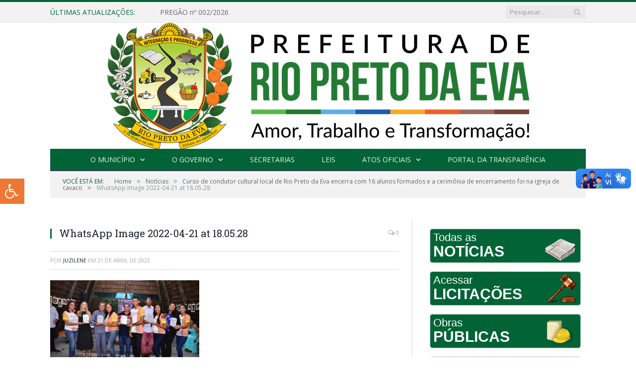

--- FILE ---
content_type: text/html; charset=UTF-8
request_url: https://riopretodaeva.am.gov.br/curso-de-condutor-cultural-local-de-rio-preto-da-eva-encerra-com-16-alunos-formados-e-a-cerimonia-de-encerramento-foi-na-igreja-de-cavaco/whatsapp-image-2022-04-21-at-18-05-28/
body_size: 15089
content:

<!DOCTYPE html>

<!--[if IE 8]> <html class="ie ie8" lang="pt-BR"> <![endif]-->
<!--[if IE 9]> <html class="ie ie9" lang="pt-BR"> <![endif]-->
<!--[if gt IE 9]><!--> <html lang="pt-BR"> <!--<![endif]-->

<head>


<meta charset="UTF-8" />
<title>WhatsApp Image 2022-04-21 at 18.05.28 - Prefeitura Municipal de Rio Preto da Eva - AM</title>

 
<meta name="viewport" content="width=device-width, initial-scale=1" />
<link rel="pingback" href="https://riopretodaeva.am.gov.br/xmlrpc.php" />
	

	
<meta name='robots' content='index, follow, max-image-preview:large, max-snippet:-1, max-video-preview:-1' />
	<style>img:is([sizes="auto" i], [sizes^="auto," i]) { contain-intrinsic-size: 3000px 1500px }</style>
	
	<!-- This site is optimized with the Yoast SEO plugin v26.1 - https://yoast.com/wordpress/plugins/seo/ -->
	<title>WhatsApp Image 2022-04-21 at 18.05.28 - Prefeitura Municipal de Rio Preto da Eva - AM</title>
	<link rel="canonical" href="https://riopretodaeva.am.gov.br/curso-de-condutor-cultural-local-de-rio-preto-da-eva-encerra-com-16-alunos-formados-e-a-cerimonia-de-encerramento-foi-na-igreja-de-cavaco/whatsapp-image-2022-04-21-at-18-05-28/" />
	<meta property="og:locale" content="pt_BR" />
	<meta property="og:type" content="article" />
	<meta property="og:title" content="WhatsApp Image 2022-04-21 at 18.05.28 - Prefeitura Municipal de Rio Preto da Eva - AM" />
	<meta property="og:url" content="https://riopretodaeva.am.gov.br/curso-de-condutor-cultural-local-de-rio-preto-da-eva-encerra-com-16-alunos-formados-e-a-cerimonia-de-encerramento-foi-na-igreja-de-cavaco/whatsapp-image-2022-04-21-at-18-05-28/" />
	<meta property="og:site_name" content="Prefeitura Municipal de Rio Preto da Eva - AM" />
	<meta property="og:image" content="https://riopretodaeva.am.gov.br/curso-de-condutor-cultural-local-de-rio-preto-da-eva-encerra-com-16-alunos-formados-e-a-cerimonia-de-encerramento-foi-na-igreja-de-cavaco/whatsapp-image-2022-04-21-at-18-05-28" />
	<meta property="og:image:width" content="1500" />
	<meta property="og:image:height" content="1000" />
	<meta property="og:image:type" content="image/jpeg" />
	<script type="application/ld+json" class="yoast-schema-graph">{"@context":"https://schema.org","@graph":[{"@type":"WebPage","@id":"https://riopretodaeva.am.gov.br/curso-de-condutor-cultural-local-de-rio-preto-da-eva-encerra-com-16-alunos-formados-e-a-cerimonia-de-encerramento-foi-na-igreja-de-cavaco/whatsapp-image-2022-04-21-at-18-05-28/","url":"https://riopretodaeva.am.gov.br/curso-de-condutor-cultural-local-de-rio-preto-da-eva-encerra-com-16-alunos-formados-e-a-cerimonia-de-encerramento-foi-na-igreja-de-cavaco/whatsapp-image-2022-04-21-at-18-05-28/","name":"WhatsApp Image 2022-04-21 at 18.05.28 - Prefeitura Municipal de Rio Preto da Eva - AM","isPartOf":{"@id":"https://riopretodaeva.am.gov.br/#website"},"primaryImageOfPage":{"@id":"https://riopretodaeva.am.gov.br/curso-de-condutor-cultural-local-de-rio-preto-da-eva-encerra-com-16-alunos-formados-e-a-cerimonia-de-encerramento-foi-na-igreja-de-cavaco/whatsapp-image-2022-04-21-at-18-05-28/#primaryimage"},"image":{"@id":"https://riopretodaeva.am.gov.br/curso-de-condutor-cultural-local-de-rio-preto-da-eva-encerra-com-16-alunos-formados-e-a-cerimonia-de-encerramento-foi-na-igreja-de-cavaco/whatsapp-image-2022-04-21-at-18-05-28/#primaryimage"},"thumbnailUrl":"https://riopretodaeva.am.gov.br/wp-content/uploads/2022/04/WhatsApp-Image-2022-04-21-at-18.05.28.jpeg","datePublished":"2022-04-22T01:14:39+00:00","breadcrumb":{"@id":"https://riopretodaeva.am.gov.br/curso-de-condutor-cultural-local-de-rio-preto-da-eva-encerra-com-16-alunos-formados-e-a-cerimonia-de-encerramento-foi-na-igreja-de-cavaco/whatsapp-image-2022-04-21-at-18-05-28/#breadcrumb"},"inLanguage":"pt-BR","potentialAction":[{"@type":"ReadAction","target":["https://riopretodaeva.am.gov.br/curso-de-condutor-cultural-local-de-rio-preto-da-eva-encerra-com-16-alunos-formados-e-a-cerimonia-de-encerramento-foi-na-igreja-de-cavaco/whatsapp-image-2022-04-21-at-18-05-28/"]}]},{"@type":"ImageObject","inLanguage":"pt-BR","@id":"https://riopretodaeva.am.gov.br/curso-de-condutor-cultural-local-de-rio-preto-da-eva-encerra-com-16-alunos-formados-e-a-cerimonia-de-encerramento-foi-na-igreja-de-cavaco/whatsapp-image-2022-04-21-at-18-05-28/#primaryimage","url":"https://riopretodaeva.am.gov.br/wp-content/uploads/2022/04/WhatsApp-Image-2022-04-21-at-18.05.28.jpeg","contentUrl":"https://riopretodaeva.am.gov.br/wp-content/uploads/2022/04/WhatsApp-Image-2022-04-21-at-18.05.28.jpeg","width":1500,"height":1000},{"@type":"BreadcrumbList","@id":"https://riopretodaeva.am.gov.br/curso-de-condutor-cultural-local-de-rio-preto-da-eva-encerra-com-16-alunos-formados-e-a-cerimonia-de-encerramento-foi-na-igreja-de-cavaco/whatsapp-image-2022-04-21-at-18-05-28/#breadcrumb","itemListElement":[{"@type":"ListItem","position":1,"name":"Curso de condutor cultural local de Rio Preto da Eva encerra com 16 alunos formados e a cerimônia de encerramento foi na igreja de cavaco","item":"https://riopretodaeva.am.gov.br/curso-de-condutor-cultural-local-de-rio-preto-da-eva-encerra-com-16-alunos-formados-e-a-cerimonia-de-encerramento-foi-na-igreja-de-cavaco/"},{"@type":"ListItem","position":2,"name":"WhatsApp Image 2022-04-21 at 18.05.28"}]},{"@type":"WebSite","@id":"https://riopretodaeva.am.gov.br/#website","url":"https://riopretodaeva.am.gov.br/","name":"Prefeitura Municipal de Rio Preto da Eva - AM","description":"Site oficial da Prefeitura Municipal de Rio Preto da Eva - AM","potentialAction":[{"@type":"SearchAction","target":{"@type":"EntryPoint","urlTemplate":"https://riopretodaeva.am.gov.br/?s={search_term_string}"},"query-input":{"@type":"PropertyValueSpecification","valueRequired":true,"valueName":"search_term_string"}}],"inLanguage":"pt-BR"}]}</script>
	<!-- / Yoast SEO plugin. -->


<link rel='dns-prefetch' href='//maxcdn.bootstrapcdn.com' />
<link rel='dns-prefetch' href='//fonts.googleapis.com' />
<link rel="alternate" type="application/rss+xml" title="Feed para Prefeitura Municipal de Rio Preto da Eva - AM &raquo;" href="https://riopretodaeva.am.gov.br/feed/" />
<link rel="alternate" type="application/rss+xml" title="Feed de comentários para Prefeitura Municipal de Rio Preto da Eva - AM &raquo;" href="https://riopretodaeva.am.gov.br/comments/feed/" />
<script type="text/javascript">
/* <![CDATA[ */
window._wpemojiSettings = {"baseUrl":"https:\/\/s.w.org\/images\/core\/emoji\/16.0.1\/72x72\/","ext":".png","svgUrl":"https:\/\/s.w.org\/images\/core\/emoji\/16.0.1\/svg\/","svgExt":".svg","source":{"concatemoji":"https:\/\/riopretodaeva.am.gov.br\/wp-includes\/js\/wp-emoji-release.min.js?ver=6.8.3"}};
/*! This file is auto-generated */
!function(s,n){var o,i,e;function c(e){try{var t={supportTests:e,timestamp:(new Date).valueOf()};sessionStorage.setItem(o,JSON.stringify(t))}catch(e){}}function p(e,t,n){e.clearRect(0,0,e.canvas.width,e.canvas.height),e.fillText(t,0,0);var t=new Uint32Array(e.getImageData(0,0,e.canvas.width,e.canvas.height).data),a=(e.clearRect(0,0,e.canvas.width,e.canvas.height),e.fillText(n,0,0),new Uint32Array(e.getImageData(0,0,e.canvas.width,e.canvas.height).data));return t.every(function(e,t){return e===a[t]})}function u(e,t){e.clearRect(0,0,e.canvas.width,e.canvas.height),e.fillText(t,0,0);for(var n=e.getImageData(16,16,1,1),a=0;a<n.data.length;a++)if(0!==n.data[a])return!1;return!0}function f(e,t,n,a){switch(t){case"flag":return n(e,"\ud83c\udff3\ufe0f\u200d\u26a7\ufe0f","\ud83c\udff3\ufe0f\u200b\u26a7\ufe0f")?!1:!n(e,"\ud83c\udde8\ud83c\uddf6","\ud83c\udde8\u200b\ud83c\uddf6")&&!n(e,"\ud83c\udff4\udb40\udc67\udb40\udc62\udb40\udc65\udb40\udc6e\udb40\udc67\udb40\udc7f","\ud83c\udff4\u200b\udb40\udc67\u200b\udb40\udc62\u200b\udb40\udc65\u200b\udb40\udc6e\u200b\udb40\udc67\u200b\udb40\udc7f");case"emoji":return!a(e,"\ud83e\udedf")}return!1}function g(e,t,n,a){var r="undefined"!=typeof WorkerGlobalScope&&self instanceof WorkerGlobalScope?new OffscreenCanvas(300,150):s.createElement("canvas"),o=r.getContext("2d",{willReadFrequently:!0}),i=(o.textBaseline="top",o.font="600 32px Arial",{});return e.forEach(function(e){i[e]=t(o,e,n,a)}),i}function t(e){var t=s.createElement("script");t.src=e,t.defer=!0,s.head.appendChild(t)}"undefined"!=typeof Promise&&(o="wpEmojiSettingsSupports",i=["flag","emoji"],n.supports={everything:!0,everythingExceptFlag:!0},e=new Promise(function(e){s.addEventListener("DOMContentLoaded",e,{once:!0})}),new Promise(function(t){var n=function(){try{var e=JSON.parse(sessionStorage.getItem(o));if("object"==typeof e&&"number"==typeof e.timestamp&&(new Date).valueOf()<e.timestamp+604800&&"object"==typeof e.supportTests)return e.supportTests}catch(e){}return null}();if(!n){if("undefined"!=typeof Worker&&"undefined"!=typeof OffscreenCanvas&&"undefined"!=typeof URL&&URL.createObjectURL&&"undefined"!=typeof Blob)try{var e="postMessage("+g.toString()+"("+[JSON.stringify(i),f.toString(),p.toString(),u.toString()].join(",")+"));",a=new Blob([e],{type:"text/javascript"}),r=new Worker(URL.createObjectURL(a),{name:"wpTestEmojiSupports"});return void(r.onmessage=function(e){c(n=e.data),r.terminate(),t(n)})}catch(e){}c(n=g(i,f,p,u))}t(n)}).then(function(e){for(var t in e)n.supports[t]=e[t],n.supports.everything=n.supports.everything&&n.supports[t],"flag"!==t&&(n.supports.everythingExceptFlag=n.supports.everythingExceptFlag&&n.supports[t]);n.supports.everythingExceptFlag=n.supports.everythingExceptFlag&&!n.supports.flag,n.DOMReady=!1,n.readyCallback=function(){n.DOMReady=!0}}).then(function(){return e}).then(function(){var e;n.supports.everything||(n.readyCallback(),(e=n.source||{}).concatemoji?t(e.concatemoji):e.wpemoji&&e.twemoji&&(t(e.twemoji),t(e.wpemoji)))}))}((window,document),window._wpemojiSettings);
/* ]]> */
</script>
<style id='wp-emoji-styles-inline-css' type='text/css'>

	img.wp-smiley, img.emoji {
		display: inline !important;
		border: none !important;
		box-shadow: none !important;
		height: 1em !important;
		width: 1em !important;
		margin: 0 0.07em !important;
		vertical-align: -0.1em !important;
		background: none !important;
		padding: 0 !important;
	}
</style>
<link rel='stylesheet' id='wp-block-library-css' href='https://riopretodaeva.am.gov.br/wp-includes/css/dist/block-library/style.min.css?ver=6.8.3' type='text/css' media='all' />
<style id='classic-theme-styles-inline-css' type='text/css'>
/*! This file is auto-generated */
.wp-block-button__link{color:#fff;background-color:#32373c;border-radius:9999px;box-shadow:none;text-decoration:none;padding:calc(.667em + 2px) calc(1.333em + 2px);font-size:1.125em}.wp-block-file__button{background:#32373c;color:#fff;text-decoration:none}
</style>
<style id='global-styles-inline-css' type='text/css'>
:root{--wp--preset--aspect-ratio--square: 1;--wp--preset--aspect-ratio--4-3: 4/3;--wp--preset--aspect-ratio--3-4: 3/4;--wp--preset--aspect-ratio--3-2: 3/2;--wp--preset--aspect-ratio--2-3: 2/3;--wp--preset--aspect-ratio--16-9: 16/9;--wp--preset--aspect-ratio--9-16: 9/16;--wp--preset--color--black: #000000;--wp--preset--color--cyan-bluish-gray: #abb8c3;--wp--preset--color--white: #ffffff;--wp--preset--color--pale-pink: #f78da7;--wp--preset--color--vivid-red: #cf2e2e;--wp--preset--color--luminous-vivid-orange: #ff6900;--wp--preset--color--luminous-vivid-amber: #fcb900;--wp--preset--color--light-green-cyan: #7bdcb5;--wp--preset--color--vivid-green-cyan: #00d084;--wp--preset--color--pale-cyan-blue: #8ed1fc;--wp--preset--color--vivid-cyan-blue: #0693e3;--wp--preset--color--vivid-purple: #9b51e0;--wp--preset--gradient--vivid-cyan-blue-to-vivid-purple: linear-gradient(135deg,rgba(6,147,227,1) 0%,rgb(155,81,224) 100%);--wp--preset--gradient--light-green-cyan-to-vivid-green-cyan: linear-gradient(135deg,rgb(122,220,180) 0%,rgb(0,208,130) 100%);--wp--preset--gradient--luminous-vivid-amber-to-luminous-vivid-orange: linear-gradient(135deg,rgba(252,185,0,1) 0%,rgba(255,105,0,1) 100%);--wp--preset--gradient--luminous-vivid-orange-to-vivid-red: linear-gradient(135deg,rgba(255,105,0,1) 0%,rgb(207,46,46) 100%);--wp--preset--gradient--very-light-gray-to-cyan-bluish-gray: linear-gradient(135deg,rgb(238,238,238) 0%,rgb(169,184,195) 100%);--wp--preset--gradient--cool-to-warm-spectrum: linear-gradient(135deg,rgb(74,234,220) 0%,rgb(151,120,209) 20%,rgb(207,42,186) 40%,rgb(238,44,130) 60%,rgb(251,105,98) 80%,rgb(254,248,76) 100%);--wp--preset--gradient--blush-light-purple: linear-gradient(135deg,rgb(255,206,236) 0%,rgb(152,150,240) 100%);--wp--preset--gradient--blush-bordeaux: linear-gradient(135deg,rgb(254,205,165) 0%,rgb(254,45,45) 50%,rgb(107,0,62) 100%);--wp--preset--gradient--luminous-dusk: linear-gradient(135deg,rgb(255,203,112) 0%,rgb(199,81,192) 50%,rgb(65,88,208) 100%);--wp--preset--gradient--pale-ocean: linear-gradient(135deg,rgb(255,245,203) 0%,rgb(182,227,212) 50%,rgb(51,167,181) 100%);--wp--preset--gradient--electric-grass: linear-gradient(135deg,rgb(202,248,128) 0%,rgb(113,206,126) 100%);--wp--preset--gradient--midnight: linear-gradient(135deg,rgb(2,3,129) 0%,rgb(40,116,252) 100%);--wp--preset--font-size--small: 13px;--wp--preset--font-size--medium: 20px;--wp--preset--font-size--large: 36px;--wp--preset--font-size--x-large: 42px;--wp--preset--spacing--20: 0.44rem;--wp--preset--spacing--30: 0.67rem;--wp--preset--spacing--40: 1rem;--wp--preset--spacing--50: 1.5rem;--wp--preset--spacing--60: 2.25rem;--wp--preset--spacing--70: 3.38rem;--wp--preset--spacing--80: 5.06rem;--wp--preset--shadow--natural: 6px 6px 9px rgba(0, 0, 0, 0.2);--wp--preset--shadow--deep: 12px 12px 50px rgba(0, 0, 0, 0.4);--wp--preset--shadow--sharp: 6px 6px 0px rgba(0, 0, 0, 0.2);--wp--preset--shadow--outlined: 6px 6px 0px -3px rgba(255, 255, 255, 1), 6px 6px rgba(0, 0, 0, 1);--wp--preset--shadow--crisp: 6px 6px 0px rgba(0, 0, 0, 1);}:where(.is-layout-flex){gap: 0.5em;}:where(.is-layout-grid){gap: 0.5em;}body .is-layout-flex{display: flex;}.is-layout-flex{flex-wrap: wrap;align-items: center;}.is-layout-flex > :is(*, div){margin: 0;}body .is-layout-grid{display: grid;}.is-layout-grid > :is(*, div){margin: 0;}:where(.wp-block-columns.is-layout-flex){gap: 2em;}:where(.wp-block-columns.is-layout-grid){gap: 2em;}:where(.wp-block-post-template.is-layout-flex){gap: 1.25em;}:where(.wp-block-post-template.is-layout-grid){gap: 1.25em;}.has-black-color{color: var(--wp--preset--color--black) !important;}.has-cyan-bluish-gray-color{color: var(--wp--preset--color--cyan-bluish-gray) !important;}.has-white-color{color: var(--wp--preset--color--white) !important;}.has-pale-pink-color{color: var(--wp--preset--color--pale-pink) !important;}.has-vivid-red-color{color: var(--wp--preset--color--vivid-red) !important;}.has-luminous-vivid-orange-color{color: var(--wp--preset--color--luminous-vivid-orange) !important;}.has-luminous-vivid-amber-color{color: var(--wp--preset--color--luminous-vivid-amber) !important;}.has-light-green-cyan-color{color: var(--wp--preset--color--light-green-cyan) !important;}.has-vivid-green-cyan-color{color: var(--wp--preset--color--vivid-green-cyan) !important;}.has-pale-cyan-blue-color{color: var(--wp--preset--color--pale-cyan-blue) !important;}.has-vivid-cyan-blue-color{color: var(--wp--preset--color--vivid-cyan-blue) !important;}.has-vivid-purple-color{color: var(--wp--preset--color--vivid-purple) !important;}.has-black-background-color{background-color: var(--wp--preset--color--black) !important;}.has-cyan-bluish-gray-background-color{background-color: var(--wp--preset--color--cyan-bluish-gray) !important;}.has-white-background-color{background-color: var(--wp--preset--color--white) !important;}.has-pale-pink-background-color{background-color: var(--wp--preset--color--pale-pink) !important;}.has-vivid-red-background-color{background-color: var(--wp--preset--color--vivid-red) !important;}.has-luminous-vivid-orange-background-color{background-color: var(--wp--preset--color--luminous-vivid-orange) !important;}.has-luminous-vivid-amber-background-color{background-color: var(--wp--preset--color--luminous-vivid-amber) !important;}.has-light-green-cyan-background-color{background-color: var(--wp--preset--color--light-green-cyan) !important;}.has-vivid-green-cyan-background-color{background-color: var(--wp--preset--color--vivid-green-cyan) !important;}.has-pale-cyan-blue-background-color{background-color: var(--wp--preset--color--pale-cyan-blue) !important;}.has-vivid-cyan-blue-background-color{background-color: var(--wp--preset--color--vivid-cyan-blue) !important;}.has-vivid-purple-background-color{background-color: var(--wp--preset--color--vivid-purple) !important;}.has-black-border-color{border-color: var(--wp--preset--color--black) !important;}.has-cyan-bluish-gray-border-color{border-color: var(--wp--preset--color--cyan-bluish-gray) !important;}.has-white-border-color{border-color: var(--wp--preset--color--white) !important;}.has-pale-pink-border-color{border-color: var(--wp--preset--color--pale-pink) !important;}.has-vivid-red-border-color{border-color: var(--wp--preset--color--vivid-red) !important;}.has-luminous-vivid-orange-border-color{border-color: var(--wp--preset--color--luminous-vivid-orange) !important;}.has-luminous-vivid-amber-border-color{border-color: var(--wp--preset--color--luminous-vivid-amber) !important;}.has-light-green-cyan-border-color{border-color: var(--wp--preset--color--light-green-cyan) !important;}.has-vivid-green-cyan-border-color{border-color: var(--wp--preset--color--vivid-green-cyan) !important;}.has-pale-cyan-blue-border-color{border-color: var(--wp--preset--color--pale-cyan-blue) !important;}.has-vivid-cyan-blue-border-color{border-color: var(--wp--preset--color--vivid-cyan-blue) !important;}.has-vivid-purple-border-color{border-color: var(--wp--preset--color--vivid-purple) !important;}.has-vivid-cyan-blue-to-vivid-purple-gradient-background{background: var(--wp--preset--gradient--vivid-cyan-blue-to-vivid-purple) !important;}.has-light-green-cyan-to-vivid-green-cyan-gradient-background{background: var(--wp--preset--gradient--light-green-cyan-to-vivid-green-cyan) !important;}.has-luminous-vivid-amber-to-luminous-vivid-orange-gradient-background{background: var(--wp--preset--gradient--luminous-vivid-amber-to-luminous-vivid-orange) !important;}.has-luminous-vivid-orange-to-vivid-red-gradient-background{background: var(--wp--preset--gradient--luminous-vivid-orange-to-vivid-red) !important;}.has-very-light-gray-to-cyan-bluish-gray-gradient-background{background: var(--wp--preset--gradient--very-light-gray-to-cyan-bluish-gray) !important;}.has-cool-to-warm-spectrum-gradient-background{background: var(--wp--preset--gradient--cool-to-warm-spectrum) !important;}.has-blush-light-purple-gradient-background{background: var(--wp--preset--gradient--blush-light-purple) !important;}.has-blush-bordeaux-gradient-background{background: var(--wp--preset--gradient--blush-bordeaux) !important;}.has-luminous-dusk-gradient-background{background: var(--wp--preset--gradient--luminous-dusk) !important;}.has-pale-ocean-gradient-background{background: var(--wp--preset--gradient--pale-ocean) !important;}.has-electric-grass-gradient-background{background: var(--wp--preset--gradient--electric-grass) !important;}.has-midnight-gradient-background{background: var(--wp--preset--gradient--midnight) !important;}.has-small-font-size{font-size: var(--wp--preset--font-size--small) !important;}.has-medium-font-size{font-size: var(--wp--preset--font-size--medium) !important;}.has-large-font-size{font-size: var(--wp--preset--font-size--large) !important;}.has-x-large-font-size{font-size: var(--wp--preset--font-size--x-large) !important;}
:where(.wp-block-post-template.is-layout-flex){gap: 1.25em;}:where(.wp-block-post-template.is-layout-grid){gap: 1.25em;}
:where(.wp-block-columns.is-layout-flex){gap: 2em;}:where(.wp-block-columns.is-layout-grid){gap: 2em;}
:root :where(.wp-block-pullquote){font-size: 1.5em;line-height: 1.6;}
</style>
<link rel='stylesheet' id='page-list-style-css' href='https://riopretodaeva.am.gov.br/wp-content/plugins/page-list/css/page-list.css?ver=5.9' type='text/css' media='all' />
<link rel='stylesheet' id='fontawsome-css' href='//maxcdn.bootstrapcdn.com/font-awesome/4.6.3/css/font-awesome.min.css?ver=1.0.5' type='text/css' media='all' />
<link rel='stylesheet' id='sogo_accessibility-css' href='https://riopretodaeva.am.gov.br/wp-content/plugins/sogo-accessibility/public/css/sogo-accessibility-public.css?ver=1.0.5' type='text/css' media='all' />
<link rel='stylesheet' id='wp-polls-css' href='https://riopretodaeva.am.gov.br/wp-content/plugins/wp-polls/polls-css.css?ver=2.77.3' type='text/css' media='all' />
<style id='wp-polls-inline-css' type='text/css'>
.wp-polls .pollbar {
	margin: 1px;
	font-size: 6px;
	line-height: 8px;
	height: 8px;
	background-image: url('https://riopretodaeva.am.gov.br/wp-content/plugins/wp-polls/images/default/pollbg.gif');
	border: 1px solid #c8c8c8;
}

</style>
<link rel='stylesheet' id='smartmag-fonts-css' href='https://fonts.googleapis.com/css?family=Open+Sans:400,400Italic,600,700|Roboto+Slab|Merriweather:300italic&#038;subset' type='text/css' media='all' />
<link rel='stylesheet' id='smartmag-core-css' href='https://riopretodaeva.am.gov.br/wp-content/themes/cr2-v3/style.css?ver=2.6.1' type='text/css' media='all' />
<link rel='stylesheet' id='smartmag-responsive-css' href='https://riopretodaeva.am.gov.br/wp-content/themes/cr2-v3/css/responsive.css?ver=2.6.1' type='text/css' media='all' />
<link rel='stylesheet' id='pretty-photo-css' href='https://riopretodaeva.am.gov.br/wp-content/themes/cr2-v3/css/prettyPhoto.css?ver=2.6.1' type='text/css' media='all' />
<link rel='stylesheet' id='smartmag-font-awesome-css' href='https://riopretodaeva.am.gov.br/wp-content/themes/cr2-v3/css/fontawesome/css/font-awesome.min.css?ver=2.6.1' type='text/css' media='all' />
<link rel='stylesheet' id='custom-css-css' href='https://riopretodaeva.am.gov.br/?bunyad_custom_css=1&#038;ver=6.8.3' type='text/css' media='all' />
<script type="text/javascript" src="https://riopretodaeva.am.gov.br/wp-includes/js/jquery/jquery.min.js?ver=3.7.1" id="jquery-core-js"></script>
<script type="text/javascript" src="https://riopretodaeva.am.gov.br/wp-includes/js/jquery/jquery-migrate.min.js?ver=3.4.1" id="jquery-migrate-js"></script>
<script type="text/javascript" src="https://riopretodaeva.am.gov.br/wp-content/plugins/wp-retina-2x/app/picturefill.min.js?ver=1759858134" id="wr2x-picturefill-js-js"></script>
<script type="text/javascript" src="https://riopretodaeva.am.gov.br/wp-content/themes/cr2-v3/js/jquery.prettyPhoto.js?ver=6.8.3" id="pretty-photo-smartmag-js"></script>
<script type="text/javascript" src="https://riopretodaeva.am.gov.br/wp-content/plugins/maxbuttons-pro-2.5.1/js/maxbuttons.js?ver=6.8.3" id="maxbuttons-js-js"></script>
<link rel="https://api.w.org/" href="https://riopretodaeva.am.gov.br/wp-json/" /><link rel="alternate" title="JSON" type="application/json" href="https://riopretodaeva.am.gov.br/wp-json/wp/v2/media/6539" /><link rel="EditURI" type="application/rsd+xml" title="RSD" href="https://riopretodaeva.am.gov.br/xmlrpc.php?rsd" />
<meta name="generator" content="WordPress 6.8.3" />
<link rel='shortlink' href='https://riopretodaeva.am.gov.br/?p=6539' />
<link rel="alternate" title="oEmbed (JSON)" type="application/json+oembed" href="https://riopretodaeva.am.gov.br/wp-json/oembed/1.0/embed?url=https%3A%2F%2Friopretodaeva.am.gov.br%2Fcurso-de-condutor-cultural-local-de-rio-preto-da-eva-encerra-com-16-alunos-formados-e-a-cerimonia-de-encerramento-foi-na-igreja-de-cavaco%2Fwhatsapp-image-2022-04-21-at-18-05-28%2F" />
<link rel="alternate" title="oEmbed (XML)" type="text/xml+oembed" href="https://riopretodaeva.am.gov.br/wp-json/oembed/1.0/embed?url=https%3A%2F%2Friopretodaeva.am.gov.br%2Fcurso-de-condutor-cultural-local-de-rio-preto-da-eva-encerra-com-16-alunos-formados-e-a-cerimonia-de-encerramento-foi-na-igreja-de-cavaco%2Fwhatsapp-image-2022-04-21-at-18-05-28%2F&#038;format=xml" />
  <div vw class="enabled">
    <div vw-access-button class="active"></div>
    <div vw-plugin-wrapper>
      <div class="vw-plugin-top-wrapper"></div>
    </div>
  </div>
  <script src="https://vlibras.gov.br/app/vlibras-plugin.js"></script>
  <script>
    new window.VLibras.Widget('https://vlibras.gov.br/app');
  </script>	<style>.main-featured .row { opacity: 1; }.no-display {
    will-change: opacity;
    opacity: 1;
}</style>
<!--[if lt IE 9]>
<script src="https://riopretodaeva.am.gov.br/wp-content/themes/cr2-v3/js/html5.js" type="text/javascript"></script>
<![endif]-->

</head>


<body data-rsssl=1 class="attachment wp-singular attachment-template-default single single-attachment postid-6539 attachmentid-6539 attachment-jpeg wp-theme-cr2-v3 page-builder right-sidebar full has-nav-dark">

<div class="main-wrap">

	
	
	<div class="top-bar">

		<div class="wrap">
			<section class="top-bar-content cf">
			
								<div class="trending-ticker">
					<span class="heading">Últimas atualizações:</span>

					<ul>
												
												
							<li><a href="https://riopretodaeva.am.gov.br/pregao-no-002-2026/" title="PREGÃO nº 002/2026">PREGÃO nº 002/2026</a></li>
						
												
							<li><a href="https://riopretodaeva.am.gov.br/dispensa-de-licitacao-no-003-2026/" title="DISPENSA DE LICITAÇÃO Nº 003/2026">DISPENSA DE LICITAÇÃO Nº 003/2026</a></li>
						
												
							<li><a href="https://riopretodaeva.am.gov.br/dispensa-de-licitacao-no-002-2026/" title="DISPENSA DE LICITAÇÃO Nº 002/2026">DISPENSA DE LICITAÇÃO Nº 002/2026</a></li>
						
												
							<li><a href="https://riopretodaeva.am.gov.br/concorrencia-no-001-2026/" title="CONCORRÊNCIA nº 001/2026">CONCORRÊNCIA nº 001/2026</a></li>
						
												
							<li><a href="https://riopretodaeva.am.gov.br/prefeitura-avanca-com-obras-em-escolas-e-unidade-de-saude-do-municipio/" title="Prefeitura avança com obras em escolas e unidade de saúde do município">Prefeitura avança com obras em escolas e unidade de saúde do município</a></li>
						
												
							<li><a href="https://riopretodaeva.am.gov.br/dispensa-de-licitacao-no-044-2025/" title="DISPENSA DE LICITAÇÃO Nº 044/2025">DISPENSA DE LICITAÇÃO Nº 044/2025</a></li>
						
												
							<li><a href="https://riopretodaeva.am.gov.br/pregao-no-001-2026/" title="PREGÃO nº 001/2026">PREGÃO nº 001/2026</a></li>
						
												
							<li><a href="https://riopretodaeva.am.gov.br/prefeitura-de-rio-preto-da-eva-entrega-fardamento-para-guardas-municipais/" title="Prefeitura de Rio Preto da Eva entrega fardamento para Guardas Municipais">Prefeitura de Rio Preto da Eva entrega fardamento para Guardas Municipais</a></li>
						
												
											</ul>
				</div>
				
									
					
		<div class="search">
			<form role="search" action="https://riopretodaeva.am.gov.br/" method="get">
				<input type="text" name="s" class="query" value="" placeholder="Pesquisar..."/>
				<button class="search-button" type="submit"><i class="fa fa-search"></i></button>
			</form>
		</div> <!-- .search -->					
				
								
			</section>
		</div>
		
	</div>
	
	<div id="main-head" class="main-head">
		
		<div class="wrap">
			
			
			<header class="centered">
			
				<div class="title">
							<a href="https://riopretodaeva.am.gov.br/" title="Prefeitura Municipal de Rio Preto da Eva &#8211; AM" rel="home" class">
		
														
								
				<img src="https://riopretodaeva.am.gov.br/wp-content/uploads/2025/01/LOGO_COLORIDA_HORIZONTAL.png" class="logo-image" alt="Prefeitura Municipal de Rio Preto da Eva &#8211; AM"  />
					 
						
		</a>				</div>
				
								
			</header>
				
							
				
<div class="navigation-wrap cf" data-sticky-nav="1" data-sticky-type="normal">

	<nav class="navigation cf nav-center nav-dark">
	
		<div class>
		
			<div class="mobile" data-type="classic" data-search="1">
				<a href="#" class="selected">
					<span class="text">Menu</span><span class="current"></span> <i class="hamburger fa fa-bars"></i>
				</a>
			</div>
			
			<div class="menu-novo-menu-container"><ul id="menu-novo-menu" class="menu accessibility_menu"><li id="menu-item-822" class="menu-item menu-item-type-post_type menu-item-object-page menu-item-has-children menu-item-822"><a href="https://riopretodaeva.am.gov.br/o-municipio/">O Município</a>
<ul class="sub-menu">
	<li id="menu-item-823" class="menu-item menu-item-type-post_type menu-item-object-page menu-item-823"><a href="https://riopretodaeva.am.gov.br/o-municipio/historia/">História</a></li>
	<li id="menu-item-824" class="menu-item menu-item-type-post_type menu-item-object-page menu-item-824"><a href="https://riopretodaeva.am.gov.br/o-municipio/sobre-o-municipio/">Sobre o Município</a></li>
	<li id="menu-item-825" class="menu-item menu-item-type-post_type menu-item-object-page menu-item-825"><a href="https://riopretodaeva.am.gov.br/o-municipio/telefones-uteis/">Telefones Úteis</a></li>
	<li id="menu-item-826" class="menu-item menu-item-type-post_type menu-item-object-page menu-item-826"><a href="https://riopretodaeva.am.gov.br/o-municipio/turismo-e-lazer/">Turismo e Lazer</a></li>
	<li id="menu-item-10968" class="menu-item menu-item-type-custom menu-item-object-custom menu-item-10968"><a href="https://riopretodaeva.am.gov.br/o-municipio/galeria-de-fotos/">Galeria de Fotos</a></li>
</ul>
</li>
<li id="menu-item-837" class="menu-item menu-item-type-post_type menu-item-object-page menu-item-has-children menu-item-837"><a href="https://riopretodaeva.am.gov.br/o-governo/">O Governo</a>
<ul class="sub-menu">
	<li id="menu-item-840" class="menu-item menu-item-type-post_type menu-item-object-page menu-item-840"><a href="https://riopretodaeva.am.gov.br/o-governo/prefeito/">Prefeita</a></li>
	<li id="menu-item-851" class="menu-item menu-item-type-post_type menu-item-object-page menu-item-851"><a href="https://riopretodaeva.am.gov.br/o-governo/vice-prefeito/">Vice-Prefeito</a></li>
</ul>
</li>
<li id="menu-item-841" class="menu-item menu-item-type-post_type menu-item-object-page menu-item-841"><a href="https://riopretodaeva.am.gov.br/portal-da-transparencia/estrutura-organizacional/">Secretarias</a></li>
<li id="menu-item-1474" class="menu-item menu-item-type-taxonomy menu-item-object-category menu-cat-72 menu-item-1474"><a href="https://riopretodaeva.am.gov.br/categoria/leis/">Leis</a></li>
<li id="menu-item-1674" class="menu-item menu-item-type-taxonomy menu-item-object-category menu-item-has-children menu-cat-89 menu-item-1674"><a href="https://riopretodaeva.am.gov.br/categoria/atos-oficiais/">Atos Oficiais</a>
<ul class="sub-menu">
	<li id="menu-item-4678" class="menu-item menu-item-type-custom menu-item-object-custom menu-item-4678"><a target="_blank" href="https://www.diariomunicipal.com.br/aam/">Diário Oficial dos Municipios do Amazonas</a></li>
	<li id="menu-item-4679" class="menu-item menu-item-type-custom menu-item-object-custom menu-item-4679"><a target="_blank" href="https://diario.imprensaoficial.am.gov.br/">Diário Oficial do Amazonas</a></li>
	<li id="menu-item-4680" class="menu-item menu-item-type-custom menu-item-object-custom menu-item-4680"><a target="_blank" href="https://www.in.gov.br/servicos/diario-oficial-da-uniao">Diário Oficial da União</a></li>
</ul>
</li>
<li id="menu-item-1879" class="menu-item menu-item-type-post_type menu-item-object-page menu-item-1879"><a href="https://riopretodaeva.am.gov.br/portal-da-transparencia/">Portal da Transparência</a></li>
</ul></div>			
						
				<div class="mobile-menu-container"><ul id="menu-novo-menu-1" class="menu mobile-menu accessibility_menu"><li class="menu-item menu-item-type-post_type menu-item-object-page menu-item-has-children menu-item-822"><a href="https://riopretodaeva.am.gov.br/o-municipio/">O Município</a>
<ul class="sub-menu">
	<li class="menu-item menu-item-type-post_type menu-item-object-page menu-item-823"><a href="https://riopretodaeva.am.gov.br/o-municipio/historia/">História</a></li>
	<li class="menu-item menu-item-type-post_type menu-item-object-page menu-item-824"><a href="https://riopretodaeva.am.gov.br/o-municipio/sobre-o-municipio/">Sobre o Município</a></li>
	<li class="menu-item menu-item-type-post_type menu-item-object-page menu-item-825"><a href="https://riopretodaeva.am.gov.br/o-municipio/telefones-uteis/">Telefones Úteis</a></li>
	<li class="menu-item menu-item-type-post_type menu-item-object-page menu-item-826"><a href="https://riopretodaeva.am.gov.br/o-municipio/turismo-e-lazer/">Turismo e Lazer</a></li>
	<li class="menu-item menu-item-type-custom menu-item-object-custom menu-item-10968"><a href="https://riopretodaeva.am.gov.br/o-municipio/galeria-de-fotos/">Galeria de Fotos</a></li>
</ul>
</li>
<li class="menu-item menu-item-type-post_type menu-item-object-page menu-item-has-children menu-item-837"><a href="https://riopretodaeva.am.gov.br/o-governo/">O Governo</a>
<ul class="sub-menu">
	<li class="menu-item menu-item-type-post_type menu-item-object-page menu-item-840"><a href="https://riopretodaeva.am.gov.br/o-governo/prefeito/">Prefeita</a></li>
	<li class="menu-item menu-item-type-post_type menu-item-object-page menu-item-851"><a href="https://riopretodaeva.am.gov.br/o-governo/vice-prefeito/">Vice-Prefeito</a></li>
</ul>
</li>
<li class="menu-item menu-item-type-post_type menu-item-object-page menu-item-841"><a href="https://riopretodaeva.am.gov.br/portal-da-transparencia/estrutura-organizacional/">Secretarias</a></li>
<li class="menu-item menu-item-type-taxonomy menu-item-object-category menu-cat-72 menu-item-1474"><a href="https://riopretodaeva.am.gov.br/categoria/leis/">Leis</a></li>
<li class="menu-item menu-item-type-taxonomy menu-item-object-category menu-item-has-children menu-cat-89 menu-item-1674"><a href="https://riopretodaeva.am.gov.br/categoria/atos-oficiais/">Atos Oficiais</a>
<ul class="sub-menu">
	<li class="menu-item menu-item-type-custom menu-item-object-custom menu-item-4678"><a target="_blank" href="https://www.diariomunicipal.com.br/aam/">Diário Oficial dos Municipios do Amazonas</a></li>
	<li class="menu-item menu-item-type-custom menu-item-object-custom menu-item-4679"><a target="_blank" href="https://diario.imprensaoficial.am.gov.br/">Diário Oficial do Amazonas</a></li>
	<li class="menu-item menu-item-type-custom menu-item-object-custom menu-item-4680"><a target="_blank" href="https://www.in.gov.br/servicos/diario-oficial-da-uniao">Diário Oficial da União</a></li>
</ul>
</li>
<li class="menu-item menu-item-type-post_type menu-item-object-page menu-item-1879"><a href="https://riopretodaeva.am.gov.br/portal-da-transparencia/">Portal da Transparência</a></li>
</ul></div>			
				
		</div>
		
	</nav>

		
</div>				
							
		</div>
		
				
		 
		
	</div>	
	<div class="breadcrumbs-wrap">
		
		<div class="wrap">
		<div class="breadcrumbs"><span class="location">Você está em:</span><span itemscope itemtype="http://data-vocabulary.org/Breadcrumb"><a itemprop="url" href="https://riopretodaeva.am.gov.br/"><span itemprop="title">Home</span></a></span><span class="delim">&raquo;</span><span itemscope itemtype="http://data-vocabulary.org/Breadcrumb"><a itemprop="url"  href="https://riopretodaeva.am.gov.br/categoria/noticias/"><span itemprop="title">Notícias</span></a></span><span class="delim">&raquo;</span><span itemscope itemtype="http://data-vocabulary.org/Breadcrumb"><a itemprop="url" href="https://riopretodaeva.am.gov.br/curso-de-condutor-cultural-local-de-rio-preto-da-eva-encerra-com-16-alunos-formados-e-a-cerimonia-de-encerramento-foi-na-igreja-de-cavaco/"><span itemprop="title">Curso de condutor cultural local de Rio Preto da Eva encerra com 16 alunos formados e a cerimônia de encerramento foi na igreja de cavaco</span></a></span><span class="delim">&raquo;</span><span class="current">WhatsApp Image 2022-04-21 at 18.05.28</span></div>		</div>
		
	</div>


<div class="main wrap cf">

		
	<div class="row">
	
		<div class="col-8 main-content">
		
				
				
<article id="post-6539" class="post-6539 attachment type-attachment status-inherit" itemscope itemtype="http://schema.org/Article">
	
	<header class="post-header cf">
	
			

			<div class="featured">
						
							
				<a href="https://riopretodaeva.am.gov.br/wp-content/uploads/2022/04/WhatsApp-Image-2022-04-21-at-18.05.28.jpeg" title="WhatsApp Image 2022-04-21 at 18.05.28" itemprop="image">
				
								
										
											
										
												
				</a>
								
								
					</div>
		
		
				<div class="heading cf">
				
			<h1 class="post-title item fn" itemprop="name headline">
			WhatsApp Image 2022-04-21 at 18.05.28			</h1>
			
			<a href="https://riopretodaeva.am.gov.br/curso-de-condutor-cultural-local-de-rio-preto-da-eva-encerra-com-16-alunos-formados-e-a-cerimonia-de-encerramento-foi-na-igreja-de-cavaco/whatsapp-image-2022-04-21-at-18-05-28/#respond" class="comments"><i class="fa fa-comments-o"></i> 0</a>
		
		</div>

		<div class="post-meta cf">
			<span class="posted-by">Por 
				<span class="reviewer" itemprop="author"><a href="https://riopretodaeva.am.gov.br/author/juzilene/" title="Posts de Juzilene" rel="author">Juzilene</a></span>
			</span>
			 
			<span class="posted-on">em				<span class="dtreviewed">
					<time class="value-title" datetime="2022-04-21T22:14:39-03:00" title="2022-04-21" itemprop="datePublished">21 de abril de 2022</time>
				</span>
			</span>
			
			<span class="cats"></span>
				
		</div>		
			
	</header><!-- .post-header -->

	

	<div class="post-container cf">
	
		<div class="post-content-right">
			<div class="post-content description " itemprop="articleBody">
	
					
				
		<p class="attachment"><a href='https://riopretodaeva.am.gov.br/wp-content/uploads/2022/04/WhatsApp-Image-2022-04-21-at-18.05.28.jpeg'><img fetchpriority="high" decoding="async" width="300" height="200" src="https://riopretodaeva.am.gov.br/wp-content/uploads/2022/04/WhatsApp-Image-2022-04-21-at-18.05.28-300x200.jpeg" class="attachment-medium size-medium" alt="" srcset="https://riopretodaeva.am.gov.br/wp-content/uploads/2022/04/WhatsApp-Image-2022-04-21-at-18.05.28-300x200.jpeg 300w, https://riopretodaeva.am.gov.br/wp-content/uploads/2022/04/WhatsApp-Image-2022-04-21-at-18.05.28-1024x683.jpeg 1024w, https://riopretodaeva.am.gov.br/wp-content/uploads/2022/04/WhatsApp-Image-2022-04-21-at-18.05.28.jpeg 1500w, https://riopretodaeva.am.gov.br/wp-content/uploads/2022/04/WhatsApp-Image-2022-04-21-at-18.05.28-300x200@2x.jpeg 600w" sizes="(max-width: 300px) 100vw, 300px" /></a></p>

		
				
				
			</div><!-- .post-content -->
		</div>
		
	</div>
	
	
	
	
	<div class="post-share">
		<span class="text">Compartilhar:</span>
		
		<span class="share-links">

			<a href="http://twitter.com/home?status=https%3A%2F%2Friopretodaeva.am.gov.br%2Fcurso-de-condutor-cultural-local-de-rio-preto-da-eva-encerra-com-16-alunos-formados-e-a-cerimonia-de-encerramento-foi-na-igreja-de-cavaco%2Fwhatsapp-image-2022-04-21-at-18-05-28%2F" class="fa fa-twitter" title="Tweet isso">
				<span class="visuallyhidden">Twitter</span></a>
				
			<a href="http://www.facebook.com/sharer.php?u=https%3A%2F%2Friopretodaeva.am.gov.br%2Fcurso-de-condutor-cultural-local-de-rio-preto-da-eva-encerra-com-16-alunos-formados-e-a-cerimonia-de-encerramento-foi-na-igreja-de-cavaco%2Fwhatsapp-image-2022-04-21-at-18-05-28%2F" class="fa fa-facebook" title="Compartilhar no Facebook">
				<span class="visuallyhidden">Facebook</span></a>
				
			<a href="http://plus.google.com/share?url=https%3A%2F%2Friopretodaeva.am.gov.br%2Fcurso-de-condutor-cultural-local-de-rio-preto-da-eva-encerra-com-16-alunos-formados-e-a-cerimonia-de-encerramento-foi-na-igreja-de-cavaco%2Fwhatsapp-image-2022-04-21-at-18-05-28%2F" class="fa fa-google-plus" title="Compartilhar no Google+">
				<span class="visuallyhidden">Google+</span></a>
				
			<a href="http://pinterest.com/pin/create/button/?url=https%3A%2F%2Friopretodaeva.am.gov.br%2Fcurso-de-condutor-cultural-local-de-rio-preto-da-eva-encerra-com-16-alunos-formados-e-a-cerimonia-de-encerramento-foi-na-igreja-de-cavaco%2Fwhatsapp-image-2022-04-21-at-18-05-28%2F&amp;media=https%3A%2F%2Friopretodaeva.am.gov.br%2Fwp-content%2Fuploads%2F2022%2F04%2FWhatsApp-Image-2022-04-21-at-18.05.28.jpeg" class="fa fa-pinterest"
				title="Compartilhar no Pinterest">
				<span class="visuallyhidden">Pinterest</span></a>
				
			<a href="http://www.linkedin.com/shareArticle?mini=true&amp;url=https%3A%2F%2Friopretodaeva.am.gov.br%2Fcurso-de-condutor-cultural-local-de-rio-preto-da-eva-encerra-com-16-alunos-formados-e-a-cerimonia-de-encerramento-foi-na-igreja-de-cavaco%2Fwhatsapp-image-2022-04-21-at-18-05-28%2F" class="fa fa-linkedin" title="Compartilhar no LinkedIn">
				<span class="visuallyhidden">LinkedIn</span></a>
				
			<a href="http://www.tumblr.com/share/link?url=https%3A%2F%2Friopretodaeva.am.gov.br%2Fcurso-de-condutor-cultural-local-de-rio-preto-da-eva-encerra-com-16-alunos-formados-e-a-cerimonia-de-encerramento-foi-na-igreja-de-cavaco%2Fwhatsapp-image-2022-04-21-at-18-05-28%2F&amp;name=WhatsApp+Image+2022-04-21+at+18.05.28" class="fa fa-tumblr"
				title="Compartilhar no Tymblr">
				<span class="visuallyhidden">Tumblr</span></a>
				
			<a href="mailto:?subject=WhatsApp%20Image%202022-04-21%20at%2018.05.28&amp;body=https%3A%2F%2Friopretodaeva.am.gov.br%2Fcurso-de-condutor-cultural-local-de-rio-preto-da-eva-encerra-com-16-alunos-formados-e-a-cerimonia-de-encerramento-foi-na-igreja-de-cavaco%2Fwhatsapp-image-2022-04-21-at-18-05-28%2F" class="fa fa-envelope-o"
				title="Compartilhar via Email">
				<span class="visuallyhidden">Email</span></a>
			
		</span>
	</div>
	
		
</article>




	
	<section class="related-posts">
		<h3 class="section-head">Conteúdo relacionado</h3> 
		<ul class="highlights-box three-col related-posts">
		
				
			<li class="highlights column one-third">
				
				<article>
						
					<a href="https://riopretodaeva.am.gov.br/pregao-no-002-2026/" title="PREGÃO nº 002/2026" class="image-link">
							
											</a>
					
										
					<h2><a href="https://riopretodaeva.am.gov.br/pregao-no-002-2026/" title="PREGÃO nº 002/2026">PREGÃO nº 002/2026</a></h2>
					
										
				</article>
			</li>
			
				
			<li class="highlights column one-third">
				
				<article>
						
					<a href="https://riopretodaeva.am.gov.br/dispensa-de-licitacao-no-003-2026/" title="DISPENSA DE LICITAÇÃO Nº 003/2026" class="image-link">
							
											</a>
					
										
					<h2><a href="https://riopretodaeva.am.gov.br/dispensa-de-licitacao-no-003-2026/" title="DISPENSA DE LICITAÇÃO Nº 003/2026">DISPENSA DE LICITAÇÃO Nº 003/2026</a></h2>
					
										
				</article>
			</li>
			
				
			<li class="highlights column one-third">
				
				<article>
						
					<a href="https://riopretodaeva.am.gov.br/dispensa-de-licitacao-no-002-2026/" title="DISPENSA DE LICITAÇÃO Nº 002/2026" class="image-link">
							
											</a>
					
										
					<h2><a href="https://riopretodaeva.am.gov.br/dispensa-de-licitacao-no-002-2026/" title="DISPENSA DE LICITAÇÃO Nº 002/2026">DISPENSA DE LICITAÇÃO Nº 002/2026</a></h2>
					
										
				</article>
			</li>
			
				</ul>
	</section>

	
				<div class="comments">
				
	
	<div id="comments">

			<p class="nocomments">Os comentários estão fechados.</p>
		
	
	
	</div><!-- #comments -->
				</div>
	
				
		</div>
		
		
			
		
		
		<aside class="col-4 sidebar">
			<ul>
			
			<li id="text-10" class="widget widget_text">			<div class="textwidget"><p><style type="text/css">div.maxbutton-7-container { } a.maxbutton-7 { text-decoration: none; color: #ffffff; } a.maxbutton-7 .maxbutton { width: 300px; height: 65px; background-color: #026436; background: linear-gradient(rgba(2, 100, 54, 1) 45%, rgba(2, 100, 54, 1)); background: -moz-linear-gradient(rgba(2, 100, 54, 1) 45%, rgba(2, 100, 54, 1)); background: -o-linear-gradient(rgba(2, 100, 54, 1) 45%, rgba(2, 100, 54, 1)); background: -webkit-gradient(linear, left top, left bottom, color-stop(.45, rgba(2, 100, 54, 1)), color-stop(1, rgba(2, 100, 54, 1))); border-style: solid; border-width: 1px; border-color: #026436; border-radius: 4px; -moz-border-radius: 4px; -webkit-border-radius: 4px; text-shadow: -1px -1px 0px #026436; box-shadow: 0px 0px 2px #026436; -pie-background: linear-gradient(rgba(2, 100, 54, 1) 45%, rgba(2, 100, 54, 1)); position: relative; behavior: url("https://riopretodaeva.am.gov.br/wp-content/plugins/maxbuttons-pro-2.5.1/pie/PIE.htc"); } a.maxbutton-7 .maxbutton .mb-text { color: #ffffff; font-family: Arial; font-size: 22px; font-style: normal; font-weight: normal; text-align: left; padding-top: 5px; padding-right: 5px; padding-bottom: 1px; padding-left: 5px; line-height: 1.0em; width: 100%; } a.maxbutton-7 .maxbutton .mb-text2 { color: #ffffff; font-family: Arial; font-size: 30px; font-style: normal; font-weight: bold; text-align: left; padding-top: 1px; padding-right: 5px; padding-bottom: 5px; padding-left: 5px; line-height: 1.0em; width: 100%; } a.maxbutton-7 .maxbutton .mb-icon { padding-top: 3px; padding-right: 7px; padding-bottom: 3px; padding-left: 3px; width: px; } a.maxbutton-7 .maxbutton .mb-icon img { background: none; padding: 0px; margin: 0px; border: none; border-radius: 0px; -moz-border-radius: 0px; -webkit-border-radius: 0px; box-shadow: none; } a.maxbutton-7 .maxbutton .mb-icon.mb-right { float: right; text-align: right; } a.maxbutton-7:visited { text-decoration: none; color: #ffffff; } a.maxbutton-7:hover { text-decoration: none; color: #ffffff; } a.maxbutton-7:hover .maxbutton { background-color: #ee7833; background: linear-gradient(rgba(238, 120, 51, 1) 45%, rgba(238, 120, 51, 1)); background: -moz-linear-gradient(rgba(238, 120, 51, 1) 45%, rgba(238, 120, 51, 1)); background: -o-linear-gradient(rgba(238, 120, 51, 1) 45%, rgba(238, 120, 51, 1)); background: -webkit-gradient(linear, left top, left bottom, color-stop(.45, rgba(238, 120, 51, 1)), color-stop(1, rgba(238, 120, 51, 1))); border-color: #ee7833; text-shadow: -1px -1px 0px #ee7833; box-shadow: 0px 0px 2px #ee7833; -pie-background: linear-gradient(rgba(238, 120, 51, 1) 45%, rgba(238, 120, 51, 1)); position: relative; behavior: url("https://riopretodaeva.am.gov.br/wp-content/plugins/maxbuttons-pro-2.5.1/pie/PIE.htc"); } a.maxbutton-7:hover .maxbutton .mb-text { color: #ffffff; } a.maxbutton-7:hover .maxbutton .mb-text2 { color: #ffffff; } </style><script type="text/javascript">mbpro_loadFontFamilyStylesheet("Arial");mbpro_loadFontFamilyStylesheet("Arial");</script><div align="center"><div class="maxbutton-7-container"><a class="maxbutton-7" href="/categoria/noticias"  ><div class="maxbutton"><div class="mb-icon mb-right"><img decoding="async" src="/wp-content/uploads/2015/12/news-icon.png" alt="" border="0" /></div><div class="mb-text">Todas as</div><div class="mb-text2">NOTÍCIAS</div><div style="clear: both;"></div></div></a></div></div><br />
<style type="text/css">div.maxbutton-6-container { } a.maxbutton-6 { text-decoration: none; color: #ffffff; } a.maxbutton-6 .maxbutton { width: 300px; height: 65px; background-color: #026436; background: linear-gradient(rgba(2, 100, 54, 1) 45%, rgba(2, 100, 54, 1)); background: -moz-linear-gradient(rgba(2, 100, 54, 1) 45%, rgba(2, 100, 54, 1)); background: -o-linear-gradient(rgba(2, 100, 54, 1) 45%, rgba(2, 100, 54, 1)); background: -webkit-gradient(linear, left top, left bottom, color-stop(.45, rgba(2, 100, 54, 1)), color-stop(1, rgba(2, 100, 54, 1))); border-style: solid; border-width: 1px; border-color: #026436; border-radius: 4px; -moz-border-radius: 4px; -webkit-border-radius: 4px; text-shadow: -1px -1px 0px #026436; box-shadow: 0px 0px 2px #026436; -pie-background: linear-gradient(rgba(2, 100, 54, 1) 45%, rgba(2, 100, 54, 1)); position: relative; behavior: url("https://riopretodaeva.am.gov.br/wp-content/plugins/maxbuttons-pro-2.5.1/pie/PIE.htc"); } a.maxbutton-6 .maxbutton .mb-text { color: #ffffff; font-family: Arial; font-size: 22px; font-style: normal; font-weight: normal; text-align: left; padding-top: 5px; padding-right: 5px; padding-bottom: 1px; padding-left: 5px; line-height: 1.0em; width: 100%; } a.maxbutton-6 .maxbutton .mb-text2 { color: #ffffff; font-family: Arial; font-size: 30px; font-style: normal; font-weight: bold; text-align: left; padding-top: 1px; padding-right: 5px; padding-bottom: 5px; padding-left: 5px; line-height: 1.0em; width: 100%; } a.maxbutton-6 .maxbutton .mb-icon { padding-top: 3px; padding-right: 7px; padding-bottom: 3px; padding-left: 3px; width: px; } a.maxbutton-6 .maxbutton .mb-icon img { background: none; padding: 0px; margin: 0px; border: none; border-radius: 0px; -moz-border-radius: 0px; -webkit-border-radius: 0px; box-shadow: none; } a.maxbutton-6 .maxbutton .mb-icon.mb-right { float: right; text-align: right; } a.maxbutton-6:visited { text-decoration: none; color: #ffffff; } a.maxbutton-6:hover { text-decoration: none; color: #ffffff; } a.maxbutton-6:hover .maxbutton { background-color: #ee7833; background: linear-gradient(rgba(238, 120, 51, 1) 45%, rgba(238, 120, 51, 1)); background: -moz-linear-gradient(rgba(238, 120, 51, 1) 45%, rgba(238, 120, 51, 1)); background: -o-linear-gradient(rgba(238, 120, 51, 1) 45%, rgba(238, 120, 51, 1)); background: -webkit-gradient(linear, left top, left bottom, color-stop(.45, rgba(238, 120, 51, 1)), color-stop(1, rgba(238, 120, 51, 1))); border-color: #ee7833; text-shadow: -1px -1px 0px #ee7833; box-shadow: 0px 0px 2px #ee7833; -pie-background: linear-gradient(rgba(238, 120, 51, 1) 45%, rgba(238, 120, 51, 1)); position: relative; behavior: url("https://riopretodaeva.am.gov.br/wp-content/plugins/maxbuttons-pro-2.5.1/pie/PIE.htc"); } a.maxbutton-6:hover .maxbutton .mb-text { color: #ffffff; } a.maxbutton-6:hover .maxbutton .mb-text2 { color: #ffffff; } </style><script type="text/javascript">mbpro_loadFontFamilyStylesheet("Arial");mbpro_loadFontFamilyStylesheet("Arial");</script><div align="center"><div class="maxbutton-6-container"><a class="maxbutton-6" href="https://riopretodaeva.am.gov.br/editais-e-contratos-de-licitacoes/"  ><div class="maxbutton"><div class="mb-icon mb-right"><img decoding="async" src="/wp-content/uploads/2015/12/icone-licitacoes.png" alt="" border="0" /></div><div class="mb-text">Acessar</div><div class="mb-text2">LICITAÇÕES</div><div style="clear: both;"></div></div></a></div></div><br />
<style type="text/css">div.maxbutton-8-container { } a.maxbutton-8 { text-decoration: none; color: #ffffff; } a.maxbutton-8 .maxbutton { width: 300px; height: 65px; background-color: #026436; background: linear-gradient(rgba(2, 100, 54, 1) 45%, rgba(2, 100, 54, 1)); background: -moz-linear-gradient(rgba(2, 100, 54, 1) 45%, rgba(2, 100, 54, 1)); background: -o-linear-gradient(rgba(2, 100, 54, 1) 45%, rgba(2, 100, 54, 1)); background: -webkit-gradient(linear, left top, left bottom, color-stop(.45, rgba(2, 100, 54, 1)), color-stop(1, rgba(2, 100, 54, 1))); border-style: solid; border-width: 1px; border-color: #026436; border-radius: 4px; -moz-border-radius: 4px; -webkit-border-radius: 4px; text-shadow: -1px -1px 0px #026436; box-shadow: 0px 0px 2px #026436; -pie-background: linear-gradient(rgba(2, 100, 54, 1) 45%, rgba(2, 100, 54, 1)); position: relative; behavior: url("https://riopretodaeva.am.gov.br/wp-content/plugins/maxbuttons-pro-2.5.1/pie/PIE.htc"); } a.maxbutton-8 .maxbutton .mb-text { color: #ffffff; font-family: Arial; font-size: 22px; font-style: normal; font-weight: normal; text-align: left; padding-top: 5px; padding-right: 5px; padding-bottom: 1px; padding-left: 5px; line-height: 1.0em; width: 100%; } a.maxbutton-8 .maxbutton .mb-text2 { color: #ffffff; font-family: Arial; font-size: 30px; font-style: normal; font-weight: bold; text-align: left; padding-top: 1px; padding-right: 5px; padding-bottom: 5px; padding-left: 5px; line-height: 1.0em; width: 100%; } a.maxbutton-8 .maxbutton .mb-icon { padding-top: 3px; padding-right: 7px; padding-bottom: 3px; padding-left: 3px; width: px; } a.maxbutton-8 .maxbutton .mb-icon img { background: none; padding: 0px; margin: 0px; border: none; border-radius: 0px; -moz-border-radius: 0px; -webkit-border-radius: 0px; box-shadow: none; } a.maxbutton-8 .maxbutton .mb-icon.mb-right { float: right; text-align: right; } a.maxbutton-8:visited { text-decoration: none; color: #ffffff; } a.maxbutton-8:hover { text-decoration: none; color: #ffffff; } a.maxbutton-8:hover .maxbutton { background-color: #ee7833; background: linear-gradient(rgba(238, 120, 51, 1) 45%, rgba(238, 120, 51, 1)); background: -moz-linear-gradient(rgba(238, 120, 51, 1) 45%, rgba(238, 120, 51, 1)); background: -o-linear-gradient(rgba(238, 120, 51, 1) 45%, rgba(238, 120, 51, 1)); background: -webkit-gradient(linear, left top, left bottom, color-stop(.45, rgba(238, 120, 51, 1)), color-stop(1, rgba(238, 120, 51, 1))); border-color: #ee7833; text-shadow: -1px -1px 0px #ee7833; box-shadow: 0px 0px 2px #ee7833; -pie-background: linear-gradient(rgba(238, 120, 51, 1) 45%, rgba(238, 120, 51, 1)); position: relative; behavior: url("https://riopretodaeva.am.gov.br/wp-content/plugins/maxbuttons-pro-2.5.1/pie/PIE.htc"); } a.maxbutton-8:hover .maxbutton .mb-text { color: #ffffff; } a.maxbutton-8:hover .maxbutton .mb-text2 { color: #ffffff; } </style><script type="text/javascript">mbpro_loadFontFamilyStylesheet("Arial");mbpro_loadFontFamilyStylesheet("Arial");</script><div align="center"><div class="maxbutton-8-container"><a class="maxbutton-8" href="/categoria/obras-publicas"  ><div class="maxbutton"><div class="mb-icon mb-right"><img decoding="async" src="/wp-content/uploads/2015/12/document-construction-icon.png" alt="" border="0" /></div><div class="mb-text">Obras</div><div class="mb-text2">PÚBLICAS</div><div style="clear: both;"></div></div></a></div></div><br />
<style type="text/css">div.maxbutton-15-container { } a.maxbutton-15 { text-decoration: none; color: #ffffff; } a.maxbutton-15 .maxbutton { width: 300px; height: 65px; background-color: #026436; background: linear-gradient(rgba(2, 100, 54, 1) 45%, rgba(2, 100, 54, 1)); background: -moz-linear-gradient(rgba(2, 100, 54, 1) 45%, rgba(2, 100, 54, 1)); background: -o-linear-gradient(rgba(2, 100, 54, 1) 45%, rgba(2, 100, 54, 1)); background: -webkit-gradient(linear, left top, left bottom, color-stop(.45, rgba(2, 100, 54, 1)), color-stop(1, rgba(2, 100, 54, 1))); border-style: solid; border-width: 1px; border-color: #026436; border-radius: 4px; -moz-border-radius: 4px; -webkit-border-radius: 4px; text-shadow: -1px -1px 0px #026436; box-shadow: 0px 0px 2px #026436; -pie-background: linear-gradient(rgba(2, 100, 54, 1) 45%, rgba(2, 100, 54, 1)); position: relative; behavior: url("https://riopretodaeva.am.gov.br/wp-content/plugins/maxbuttons-pro-2.5.1/pie/PIE.htc"); } a.maxbutton-15 .maxbutton .mb-text { color: #ffffff; font-family: Arial; font-size: 22px; font-style: normal; font-weight: normal; text-align: left; padding-top: 5px; padding-right: 5px; padding-bottom: 1px; padding-left: 5px; line-height: 1.0em; width: 100%; } a.maxbutton-15 .maxbutton .mb-text2 { color: #ffffff; font-family: Arial; font-size: 32px; font-style: normal; font-weight: bold; text-align: left; padding-top: 1px; padding-right: 5px; padding-bottom: 5px; padding-left: 5px; line-height: 1.0em; width: 100%; } a.maxbutton-15 .maxbutton .mb-icon { padding-top: 3px; padding-right: 7px; padding-bottom: 3px; padding-left: 3px; width: 64px; } a.maxbutton-15 .maxbutton .mb-icon img { background: none; padding: 0px; margin: 0px; border: none; border-radius: 0px; -moz-border-radius: 0px; -webkit-border-radius: 0px; box-shadow: none; } a.maxbutton-15 .maxbutton .mb-icon.mb-right { float: right; text-align: right; } a.maxbutton-15:visited { text-decoration: none; color: #ffffff; } a.maxbutton-15:hover { text-decoration: none; color: #ffffff; } a.maxbutton-15:hover .maxbutton { background-color: #ee7833; background: linear-gradient(rgba(238, 120, 51, 1) 45%, rgba(238, 120, 51, 1)); background: -moz-linear-gradient(rgba(238, 120, 51, 1) 45%, rgba(238, 120, 51, 1)); background: -o-linear-gradient(rgba(238, 120, 51, 1) 45%, rgba(238, 120, 51, 1)); background: -webkit-gradient(linear, left top, left bottom, color-stop(.45, rgba(238, 120, 51, 1)), color-stop(1, rgba(238, 120, 51, 1))); border-color: #ee7833; text-shadow: -1px -1px 0px #ee7833; box-shadow: 0px 0px 2px #ee7833; -pie-background: linear-gradient(rgba(238, 120, 51, 1) 45%, rgba(238, 120, 51, 1)); position: relative; behavior: url("https://riopretodaeva.am.gov.br/wp-content/plugins/maxbuttons-pro-2.5.1/pie/PIE.htc"); } a.maxbutton-15:hover .maxbutton .mb-text { color: #ffffff; } a.maxbutton-15:hover .maxbutton .mb-text2 { color: #ffffff; } </style><script type="text/javascript">mbpro_loadFontFamilyStylesheet("Arial");mbpro_loadFontFamilyStylesheet("Arial");</script><div align="center"><div class="maxbutton-15-container"><a class="maxbutton-15" href="/webmail" target="_blank" ><div class="maxbutton"><div class="mb-icon mb-right"><img decoding="async" src="https://riopretodaeva.am.gov.br/wp-content/uploads/2019/01/Mail-icon.png" alt="" border="0" /></div><div class="mb-text">Acessar</div><div class="mb-text2">WEBMAIL</div><div style="clear: both;"></div></div></a></div></div><br />
<style type="text/css">div.maxbutton-12-container { } a.maxbutton-12 { text-decoration: none; color: #ffffff; } a.maxbutton-12 .maxbutton { width: 300px; height: 65px; background-color: #026436; background: linear-gradient(rgba(2, 100, 54, 1) 45%, rgba(2, 100, 54, 1)); background: -moz-linear-gradient(rgba(2, 100, 54, 1) 45%, rgba(2, 100, 54, 1)); background: -o-linear-gradient(rgba(2, 100, 54, 1) 45%, rgba(2, 100, 54, 1)); background: -webkit-gradient(linear, left top, left bottom, color-stop(.45, rgba(2, 100, 54, 1)), color-stop(1, rgba(2, 100, 54, 1))); border-style: solid; border-width: 1px; border-color: #026436; border-radius: 4px; -moz-border-radius: 4px; -webkit-border-radius: 4px; text-shadow: -1px -1px 0px #026436; box-shadow: 0px 0px 2px #026436; -pie-background: linear-gradient(rgba(2, 100, 54, 1) 45%, rgba(2, 100, 54, 1)); position: relative; behavior: url("https://riopretodaeva.am.gov.br/wp-content/plugins/maxbuttons-pro-2.5.1/pie/PIE.htc"); } a.maxbutton-12 .maxbutton .mb-text { color: #ffffff; font-family: Arial; font-size: 22px; font-style: normal; font-weight: normal; text-align: left; padding-top: 5px; padding-right: 5px; padding-bottom: 1px; padding-left: 5px; line-height: 1.0em; width: 100%; } a.maxbutton-12 .maxbutton .mb-text2 { color: #ffffff; font-family: Arial; font-size: 30px; font-style: normal; font-weight: bold; text-align: left; padding-top: 1px; padding-right: 5px; padding-bottom: 5px; padding-left: 5px; line-height: 1.0em; width: 100%; } a.maxbutton-12 .maxbutton .mb-icon { padding-top: 3px; padding-right: 7px; padding-bottom: 3px; padding-left: 3px; width: px; } a.maxbutton-12 .maxbutton .mb-icon img { background: none; padding: 0px; margin: 0px; border: none; border-radius: 0px; -moz-border-radius: 0px; -webkit-border-radius: 0px; box-shadow: none; } a.maxbutton-12 .maxbutton .mb-icon.mb-right { float: right; text-align: right; } a.maxbutton-12:visited { text-decoration: none; color: #ffffff; } a.maxbutton-12:hover { text-decoration: none; color: #ffffff; } a.maxbutton-12:hover .maxbutton { background-color: #ee7833; background: linear-gradient(rgba(238, 120, 51, 1) 45%, rgba(238, 120, 51, 1)); background: -moz-linear-gradient(rgba(238, 120, 51, 1) 45%, rgba(238, 120, 51, 1)); background: -o-linear-gradient(rgba(238, 120, 51, 1) 45%, rgba(238, 120, 51, 1)); background: -webkit-gradient(linear, left top, left bottom, color-stop(.45, rgba(238, 120, 51, 1)), color-stop(1, rgba(238, 120, 51, 1))); border-color: #ee7833; text-shadow: -1px -1px 0px #ee7833; box-shadow: 0px 0px 2px #ee7833; -pie-background: linear-gradient(rgba(238, 120, 51, 1) 45%, rgba(238, 120, 51, 1)); position: relative; behavior: url("https://riopretodaeva.am.gov.br/wp-content/plugins/maxbuttons-pro-2.5.1/pie/PIE.htc"); } a.maxbutton-12:hover .maxbutton .mb-text { color: #ffffff; } a.maxbutton-12:hover .maxbutton .mb-text2 { color: #ffffff; } </style><script type="text/javascript">mbpro_loadFontFamilyStylesheet("Arial");mbpro_loadFontFamilyStylesheet("Arial");</script><div align="center"><div class="maxbutton-12-container"><a class="maxbutton-12" href="http://187.45.182.92:8080/issweb/home.jsf" target="_blank" ><div class="maxbutton"><div class="mb-icon mb-right"><img decoding="async" src="/wp-content/uploads/2015/12/icone-nf.png" alt="" border="0" /></div><div class="mb-text">Nota Fiscal</div><div class="mb-text2">ELETRÔNICA</div><div style="clear: both;"></div></div></a></div></div><br />
<style type="text/css">div.maxbutton-17-container { } a.maxbutton-17 { text-decoration: none; color: #ffffff; } a.maxbutton-17 .maxbutton { width: 300px; height: 65px; background-color: #026436; background: linear-gradient(rgba(2, 100, 54, 1) 45%, rgba(2, 100, 54, 1)); background: -moz-linear-gradient(rgba(2, 100, 54, 1) 45%, rgba(2, 100, 54, 1)); background: -o-linear-gradient(rgba(2, 100, 54, 1) 45%, rgba(2, 100, 54, 1)); background: -webkit-gradient(linear, left top, left bottom, color-stop(.45, rgba(2, 100, 54, 1)), color-stop(1, rgba(2, 100, 54, 1))); border-style: solid; border-width: 1px; border-color: #026436; border-radius: 4px; -moz-border-radius: 4px; -webkit-border-radius: 4px; text-shadow: -1px -1px 0px #026436; box-shadow: 0px 0px 2px #026436; -pie-background: linear-gradient(rgba(2, 100, 54, 1) 45%, rgba(2, 100, 54, 1)); position: relative; behavior: url("https://riopretodaeva.am.gov.br/wp-content/plugins/maxbuttons-pro-2.5.1/pie/PIE.htc"); } a.maxbutton-17 .maxbutton .mb-text { color: #ffffff; font-family: Arial; font-size: 22px; font-style: normal; font-weight: normal; text-align: left; padding-top: 5px; padding-right: 5px; padding-bottom: 1px; padding-left: 5px; line-height: 1.0em; width: 100%; } a.maxbutton-17 .maxbutton .mb-text2 { color: #ffffff; font-family: Arial; font-size: 30px; font-style: normal; font-weight: bold; text-align: left; padding-top: 1px; padding-right: 5px; padding-bottom: 5px; padding-left: 5px; line-height: 1.0em; width: 100%; } a.maxbutton-17 .maxbutton .mb-icon { padding-top: 3px; padding-right: 7px; padding-bottom: 3px; padding-left: 3px; width: 64px; } a.maxbutton-17 .maxbutton .mb-icon img { background: none; padding: 0px; margin: 0px; border: none; border-radius: 0px; -moz-border-radius: 0px; -webkit-border-radius: 0px; box-shadow: none; } a.maxbutton-17 .maxbutton .mb-icon.mb-right { float: right; text-align: right; } a.maxbutton-17:visited { text-decoration: none; color: #ffffff; } a.maxbutton-17:hover { text-decoration: none; color: #ffffff; } a.maxbutton-17:hover .maxbutton { background-color: #ee7833; background: linear-gradient(rgba(238, 120, 51, 1) 45%, rgba(238, 120, 51, 1)); background: -moz-linear-gradient(rgba(238, 120, 51, 1) 45%, rgba(238, 120, 51, 1)); background: -o-linear-gradient(rgba(238, 120, 51, 1) 45%, rgba(238, 120, 51, 1)); background: -webkit-gradient(linear, left top, left bottom, color-stop(.45, rgba(238, 120, 51, 1)), color-stop(1, rgba(238, 120, 51, 1))); border-color: #ee7833; text-shadow: -1px -1px 0px #ee7833; box-shadow: 0px 0px 2px #ee7833; -pie-background: linear-gradient(rgba(238, 120, 51, 1) 45%, rgba(238, 120, 51, 1)); position: relative; behavior: url("https://riopretodaeva.am.gov.br/wp-content/plugins/maxbuttons-pro-2.5.1/pie/PIE.htc"); } a.maxbutton-17:hover .maxbutton .mb-text { color: #ffffff; } a.maxbutton-17:hover .maxbutton .mb-text2 { color: #ffffff; } </style><script type="text/javascript">mbpro_loadFontFamilyStylesheet("Arial");mbpro_loadFontFamilyStylesheet("Arial");</script><div align="center"><div class="maxbutton-17-container"><a class="maxbutton-17" href="http://187.45.182.92:8078/sseweb/" target="_blank" ><div class="maxbutton"><div class="mb-icon mb-right"><img decoding="async" src="https://riopretodaeva.am.gov.br/wp-content/uploads/2025/04/Document-Copy-icon.png" alt="" border="0" /></div><div class="mb-text">Consulta de</div><div class="mb-text2">PROTOCOLO</div><div style="clear: both;"></div></div></a></div></div><br />
<style type="text/css">div.maxbutton-13-container { } a.maxbutton-13 { text-decoration: none; color: #ffffff; } a.maxbutton-13 .maxbutton { width: 300px; height: 65px; background-color: #026436; background: linear-gradient(rgba(2, 100, 54, 1) 45%, rgba(2, 100, 54, 1)); background: -moz-linear-gradient(rgba(2, 100, 54, 1) 45%, rgba(2, 100, 54, 1)); background: -o-linear-gradient(rgba(2, 100, 54, 1) 45%, rgba(2, 100, 54, 1)); background: -webkit-gradient(linear, left top, left bottom, color-stop(.45, rgba(2, 100, 54, 1)), color-stop(1, rgba(2, 100, 54, 1))); border-style: solid; border-width: 1px; border-color: #026436; border-radius: 4px; -moz-border-radius: 4px; -webkit-border-radius: 4px; text-shadow: -1px -1px 0px #026436; box-shadow: 0px 0px 2px #026436; -pie-background: linear-gradient(rgba(2, 100, 54, 1) 45%, rgba(2, 100, 54, 1)); position: relative; behavior: url("https://riopretodaeva.am.gov.br/wp-content/plugins/maxbuttons-pro-2.5.1/pie/PIE.htc"); } a.maxbutton-13 .maxbutton .mb-text { color: #ffffff; font-family: Arial; font-size: 22px; font-style: normal; font-weight: normal; text-align: left; padding-top: 5px; padding-right: 5px; padding-bottom: 1px; padding-left: 5px; line-height: 1.0em; width: 100%; } a.maxbutton-13 .maxbutton .mb-text2 { color: #ffffff; font-family: Arial; font-size: 30px; font-style: normal; font-weight: bold; text-align: left; padding-top: 1px; padding-right: 5px; padding-bottom: 5px; padding-left: 5px; line-height: 1.0em; width: 100%; } a.maxbutton-13 .maxbutton .mb-icon { padding-top: 3px; padding-right: 7px; padding-bottom: 3px; padding-left: 3px; width: px; } a.maxbutton-13 .maxbutton .mb-icon img { background: none; padding: 0px; margin: 0px; border: none; border-radius: 0px; -moz-border-radius: 0px; -webkit-border-radius: 0px; box-shadow: none; } a.maxbutton-13 .maxbutton .mb-icon.mb-right { float: right; text-align: right; } a.maxbutton-13:visited { text-decoration: none; color: #ffffff; } a.maxbutton-13:hover { text-decoration: none; color: #ffffff; } a.maxbutton-13:hover .maxbutton { background-color: #ee7833; background: linear-gradient(rgba(238, 120, 51, 1) 45%, rgba(238, 120, 51, 1)); background: -moz-linear-gradient(rgba(238, 120, 51, 1) 45%, rgba(238, 120, 51, 1)); background: -o-linear-gradient(rgba(238, 120, 51, 1) 45%, rgba(238, 120, 51, 1)); background: -webkit-gradient(linear, left top, left bottom, color-stop(.45, rgba(238, 120, 51, 1)), color-stop(1, rgba(238, 120, 51, 1))); border-color: #ee7833; text-shadow: -1px -1px 0px #ee7833; box-shadow: 0px 0px 2px #ee7833; -pie-background: linear-gradient(rgba(238, 120, 51, 1) 45%, rgba(238, 120, 51, 1)); position: relative; behavior: url("https://riopretodaeva.am.gov.br/wp-content/plugins/maxbuttons-pro-2.5.1/pie/PIE.htc"); } a.maxbutton-13:hover .maxbutton .mb-text { color: #ffffff; } a.maxbutton-13:hover .maxbutton .mb-text2 { color: #ffffff; } </style><script type="text/javascript">mbpro_loadFontFamilyStylesheet("Arial");mbpro_loadFontFamilyStylesheet("Arial");</script><div align="center"><div class="maxbutton-13-container"><a class="maxbutton-13" href="https://riopretodaeva.am.gov.br/contracheque-online/"  ><div class="maxbutton"><div class="mb-icon mb-right"><img decoding="async" src="/wp-content/uploads/2015/12/icone-contra-cheque.png" alt="" border="0" /></div><div class="mb-text">Contracheque</div><div class="mb-text2">ONLINE</div><div style="clear: both;"></div></div></a></div></div><br />
<style type="text/css">div.maxbutton-9-container { } a.maxbutton-9 { text-decoration: none; color: #ffffff; } a.maxbutton-9 .maxbutton { width: 300px; height: 65px; background-color: #026436; background: linear-gradient(rgba(2, 100, 54, 1) 45%, rgba(2, 100, 54, 1)); background: -moz-linear-gradient(rgba(2, 100, 54, 1) 45%, rgba(2, 100, 54, 1)); background: -o-linear-gradient(rgba(2, 100, 54, 1) 45%, rgba(2, 100, 54, 1)); background: -webkit-gradient(linear, left top, left bottom, color-stop(.45, rgba(2, 100, 54, 1)), color-stop(1, rgba(2, 100, 54, 1))); border-style: solid; border-width: 1px; border-color: #026436; border-radius: 4px; -moz-border-radius: 4px; -webkit-border-radius: 4px; text-shadow: -1px -1px 0px #026436; box-shadow: 0px 0px 2px #026436; -pie-background: linear-gradient(rgba(2, 100, 54, 1) 45%, rgba(2, 100, 54, 1)); position: relative; behavior: url("https://riopretodaeva.am.gov.br/wp-content/plugins/maxbuttons-pro-2.5.1/pie/PIE.htc"); } a.maxbutton-9 .maxbutton .mb-text { color: #ffffff; font-family: Arial; font-size: 22px; font-style: normal; font-weight: normal; text-align: left; padding-top: 5px; padding-right: 5px; padding-bottom: 1px; padding-left: 5px; line-height: 1.0em; width: 100%; } a.maxbutton-9 .maxbutton .mb-text2 { color: #ffffff; font-family: Arial; font-size: 30px; font-style: normal; font-weight: bold; text-align: left; padding-top: 1px; padding-right: 5px; padding-bottom: 5px; padding-left: 5px; line-height: 1.0em; width: 100%; } a.maxbutton-9 .maxbutton .mb-icon { padding-top: 3px; padding-right: 7px; padding-bottom: 3px; padding-left: 3px; width: px; } a.maxbutton-9 .maxbutton .mb-icon img { background: none; padding: 0px; margin: 0px; border: none; border-radius: 0px; -moz-border-radius: 0px; -webkit-border-radius: 0px; box-shadow: none; } a.maxbutton-9 .maxbutton .mb-icon.mb-right { float: right; text-align: right; } a.maxbutton-9:visited { text-decoration: none; color: #ffffff; } a.maxbutton-9:hover { text-decoration: none; color: #ffffff; } a.maxbutton-9:hover .maxbutton { background-color: #ee7833; background: linear-gradient(rgba(238, 120, 51, 1) 45%, rgba(238, 120, 51, 1)); background: -moz-linear-gradient(rgba(238, 120, 51, 1) 45%, rgba(238, 120, 51, 1)); background: -o-linear-gradient(rgba(238, 120, 51, 1) 45%, rgba(238, 120, 51, 1)); background: -webkit-gradient(linear, left top, left bottom, color-stop(.45, rgba(238, 120, 51, 1)), color-stop(1, rgba(238, 120, 51, 1))); border-color: #ee7833; text-shadow: -1px -1px 0px #ee7833; box-shadow: 0px 0px 2px #ee7833; -pie-background: linear-gradient(rgba(238, 120, 51, 1) 45%, rgba(238, 120, 51, 1)); position: relative; behavior: url("https://riopretodaeva.am.gov.br/wp-content/plugins/maxbuttons-pro-2.5.1/pie/PIE.htc"); } a.maxbutton-9:hover .maxbutton .mb-text { color: #ffffff; } a.maxbutton-9:hover .maxbutton .mb-text2 { color: #ffffff; } </style><script type="text/javascript">mbpro_loadFontFamilyStylesheet("Arial");mbpro_loadFontFamilyStylesheet("Arial");</script><div align="center"><div class="maxbutton-9-container"><a class="maxbutton-9" href="/categoria/tv-prefeitura"  ><div class="maxbutton"><div class="mb-icon mb-right"><img decoding="async" src="/wp-content/uploads/2015/12/television-04-icon.png" alt="" border="0" /></div><div class="mb-text">TV</div><div class="mb-text2">PREFEITURA</div><div style="clear: both;"></div></div></a></div></div><br />
<style type="text/css">div.maxbutton-14-container { } a.maxbutton-14 { text-decoration: none; color: #ffffff; } a.maxbutton-14 .maxbutton { width: 300px; height: 65px; background-color: #026436; background: linear-gradient(rgba(2, 100, 54, 1) 45%, rgba(2, 100, 54, 1)); background: -moz-linear-gradient(rgba(2, 100, 54, 1) 45%, rgba(2, 100, 54, 1)); background: -o-linear-gradient(rgba(2, 100, 54, 1) 45%, rgba(2, 100, 54, 1)); background: -webkit-gradient(linear, left top, left bottom, color-stop(.45, rgba(2, 100, 54, 1)), color-stop(1, rgba(2, 100, 54, 1))); border-style: solid; border-width: 1px; border-color: #026436; border-radius: 4px; -moz-border-radius: 4px; -webkit-border-radius: 4px; text-shadow: -1px -1px 0px #026436; box-shadow: 0px 0px 2px #026436; -pie-background: linear-gradient(rgba(2, 100, 54, 1) 45%, rgba(2, 100, 54, 1)); position: relative; behavior: url("https://riopretodaeva.am.gov.br/wp-content/plugins/maxbuttons-pro-2.5.1/pie/PIE.htc"); } a.maxbutton-14 .maxbutton .mb-text { color: #ffffff; font-family: Arial; font-size: 22px; font-style: normal; font-weight: normal; text-align: left; padding-top: 5px; padding-right: 5px; padding-bottom: 1px; padding-left: 5px; line-height: 1.0em; width: 100%; } a.maxbutton-14 .maxbutton .mb-text2 { color: #ffffff; font-family: Arial; font-size: 31px; font-style: normal; font-weight: bold; text-align: left; padding-top: 1px; padding-right: 5px; padding-bottom: 5px; padding-left: 5px; line-height: 1.0em; width: 100%; } a.maxbutton-14 .maxbutton .mb-icon { padding-top: 3px; padding-right: 7px; padding-bottom: 3px; padding-left: 3px; width: 64px; } a.maxbutton-14 .maxbutton .mb-icon img { background: none; padding: 0px; margin: 0px; border: none; border-radius: 0px; -moz-border-radius: 0px; -webkit-border-radius: 0px; box-shadow: none; } a.maxbutton-14 .maxbutton .mb-icon.mb-right { float: right; text-align: right; } a.maxbutton-14:visited { text-decoration: none; color: #ffffff; } a.maxbutton-14:hover { text-decoration: none; color: #ffffff; } a.maxbutton-14:hover .maxbutton { background-color: #ee7833; background: linear-gradient(rgba(238, 120, 51, 1) 45%, rgba(238, 120, 51, 1)); background: -moz-linear-gradient(rgba(238, 120, 51, 1) 45%, rgba(238, 120, 51, 1)); background: -o-linear-gradient(rgba(238, 120, 51, 1) 45%, rgba(238, 120, 51, 1)); background: -webkit-gradient(linear, left top, left bottom, color-stop(.45, rgba(238, 120, 51, 1)), color-stop(1, rgba(238, 120, 51, 1))); border-color: #ee7833; text-shadow: -1px -1px 0px #ee7833; box-shadow: 0px 0px 2px #ee7833; -pie-background: linear-gradient(rgba(238, 120, 51, 1) 45%, rgba(238, 120, 51, 1)); position: relative; behavior: url("https://riopretodaeva.am.gov.br/wp-content/plugins/maxbuttons-pro-2.5.1/pie/PIE.htc"); } a.maxbutton-14:hover .maxbutton .mb-text { color: #ffffff; } a.maxbutton-14:hover .maxbutton .mb-text2 { color: #ffffff; } </style><script type="text/javascript">mbpro_loadFontFamilyStylesheet("Arial");mbpro_loadFontFamilyStylesheet("Arial");</script><div align="center"><div class="maxbutton-14-container"><a class="maxbutton-14" href="https://www.google.com.br/maps/@-2.6963347,-59.6990168,14.75z?hl=pt-BR&authuser=0" target="_blank" ><div class="maxbutton"><div class="mb-icon mb-right"><img decoding="async" src="https://riopretodaeva.am.gov.br/wp-content/uploads/2019/01/app-map-icon.png" alt="" border="0" /></div><div class="mb-text">Mapa do</div><div class="mb-text2">MUNICÍPIO</div><div style="clear: both;"></div></div></a></div></div><br />
<style type="text/css">div.maxbutton-16-container { } a.maxbutton-16 { text-decoration: none; color: #ffffff; } a.maxbutton-16 .maxbutton { width: 300px; height: 65px; background-color: #026436; background: linear-gradient(rgba(2, 100, 54, 1) 45%, rgba(2, 100, 54, 1)); background: -moz-linear-gradient(rgba(2, 100, 54, 1) 45%, rgba(2, 100, 54, 1)); background: -o-linear-gradient(rgba(2, 100, 54, 1) 45%, rgba(2, 100, 54, 1)); background: -webkit-gradient(linear, left top, left bottom, color-stop(.45, rgba(2, 100, 54, 1)), color-stop(1, rgba(2, 100, 54, 1))); border-style: solid; border-width: 1px; border-color: #026436; border-radius: 4px; -moz-border-radius: 4px; -webkit-border-radius: 4px; text-shadow: -1px -1px 0px #026436; box-shadow: 0px 0px 2px #026436; -pie-background: linear-gradient(rgba(2, 100, 54, 1) 45%, rgba(2, 100, 54, 1)); position: relative; behavior: url("https://riopretodaeva.am.gov.br/wp-content/plugins/maxbuttons-pro-2.5.1/pie/PIE.htc"); } a.maxbutton-16 .maxbutton .mb-text { color: #ffffff; font-family: Arial; font-size: 22px; font-style: normal; font-weight: normal; text-align: left; padding-top: 5px; padding-right: 5px; padding-bottom: 1px; padding-left: 5px; line-height: 1.0em; width: 100%; } a.maxbutton-16 .maxbutton .mb-text2 { color: #ffffff; font-family: Arial; font-size: 32px; font-style: normal; font-weight: bold; text-align: left; padding-top: 1px; padding-right: 5px; padding-bottom: 5px; padding-left: 5px; line-height: 1.0em; width: 100%; } a.maxbutton-16 .maxbutton .mb-icon { padding-top: 1px; padding-right: 7px; padding-bottom: 3px; padding-left: 3px; width: 64px; } a.maxbutton-16 .maxbutton .mb-icon img { background: none; padding: 0px; margin: 0px; border: none; border-radius: 0px; -moz-border-radius: 0px; -webkit-border-radius: 0px; box-shadow: none; } a.maxbutton-16 .maxbutton .mb-icon.mb-right { float: right; text-align: right; } a.maxbutton-16:visited { text-decoration: none; color: #ffffff; } a.maxbutton-16:hover { text-decoration: none; color: #ffffff; } a.maxbutton-16:hover .maxbutton { background-color: #ee7833; background: linear-gradient(rgba(238, 120, 51, 1) 45%, rgba(238, 120, 51, 1)); background: -moz-linear-gradient(rgba(238, 120, 51, 1) 45%, rgba(238, 120, 51, 1)); background: -o-linear-gradient(rgba(238, 120, 51, 1) 45%, rgba(238, 120, 51, 1)); background: -webkit-gradient(linear, left top, left bottom, color-stop(.45, rgba(238, 120, 51, 1)), color-stop(1, rgba(238, 120, 51, 1))); border-color: #ee7833; text-shadow: -1px -1px 0px #ee7833; box-shadow: 0px 0px 2px #ee7833; -pie-background: linear-gradient(rgba(238, 120, 51, 1) 45%, rgba(238, 120, 51, 1)); position: relative; behavior: url("https://riopretodaeva.am.gov.br/wp-content/plugins/maxbuttons-pro-2.5.1/pie/PIE.htc"); } a.maxbutton-16:hover .maxbutton .mb-text { color: #ffffff; } a.maxbutton-16:hover .maxbutton .mb-text2 { color: #ffffff; } </style><script type="text/javascript">mbpro_loadFontFamilyStylesheet("Arial");mbpro_loadFontFamilyStylesheet("Arial");</script><div align="center"><div class="maxbutton-16-container"><a class="maxbutton-16" href="https://riopretodaeva.am.gov.br/portal-da-transparencia/pesquisas-de-satisfacao/"  ><div class="maxbutton"><div class="mb-icon mb-right"><img decoding="async" src="https://riopretodaeva.am.gov.br/wp-content/uploads/2024/05/icons8-satisfied-64.png" alt="" border="0" /></div><div class="mb-text">Pesquisa de </div><div class="mb-text2">SATISFAÇÃO</div><div style="clear: both;"></div></div></a></div></div><br />
<style type="text/css">div.maxbutton-18-container { } a.maxbutton-18 { text-decoration: none; color: #ffffff; } a.maxbutton-18 .maxbutton { width: 300px; height: 65px; background-color: #026436; background: linear-gradient(rgba(2, 100, 54, 1) 45%, rgba(2, 100, 54, 1)); background: -moz-linear-gradient(rgba(2, 100, 54, 1) 45%, rgba(2, 100, 54, 1)); background: -o-linear-gradient(rgba(2, 100, 54, 1) 45%, rgba(2, 100, 54, 1)); background: -webkit-gradient(linear, left top, left bottom, color-stop(.45, rgba(2, 100, 54, 1)), color-stop(1, rgba(2, 100, 54, 1))); border-style: solid; border-width: 1px; border-color: #026436; border-radius: 4px; -moz-border-radius: 4px; -webkit-border-radius: 4px; text-shadow: -1px -1px 0px #026436; box-shadow: 0px 0px 2px #026436; -pie-background: linear-gradient(rgba(2, 100, 54, 1) 45%, rgba(2, 100, 54, 1)); position: relative; behavior: url("https://riopretodaeva.am.gov.br/wp-content/plugins/maxbuttons-pro-2.5.1/pie/PIE.htc"); } a.maxbutton-18 .maxbutton .mb-text { color: #ffffff; font-family: Arial; font-size: 22px; font-style: normal; font-weight: normal; text-align: left; padding-top: 5px; padding-right: 5px; padding-bottom: 1px; padding-left: 5px; line-height: 1.0em; width: 100%; } a.maxbutton-18 .maxbutton .mb-text2 { color: #ffffff; font-family: Arial; font-size: 31px; font-style: normal; font-weight: bold; text-align: left; padding-top: 1px; padding-right: 5px; padding-bottom: 5px; padding-left: 5px; line-height: 1.0em; width: 100%; } a.maxbutton-18 .maxbutton .mb-icon { padding-top: 3px; padding-right: 7px; padding-bottom: 3px; padding-left: 3px; width: 64px; } a.maxbutton-18 .maxbutton .mb-icon img { background: none; padding: 0px; margin: 0px; border: none; border-radius: 0px; -moz-border-radius: 0px; -webkit-border-radius: 0px; box-shadow: none; } a.maxbutton-18 .maxbutton .mb-icon.mb-right { float: right; text-align: right; } a.maxbutton-18:visited { text-decoration: none; color: #ffffff; } a.maxbutton-18:hover { text-decoration: none; color: #ffffff; } a.maxbutton-18:hover .maxbutton { background-color: #ee7833; background: linear-gradient(rgba(238, 120, 51, 1) 45%, rgba(238, 120, 51, 1)); background: -moz-linear-gradient(rgba(238, 120, 51, 1) 45%, rgba(238, 120, 51, 1)); background: -o-linear-gradient(rgba(238, 120, 51, 1) 45%, rgba(238, 120, 51, 1)); background: -webkit-gradient(linear, left top, left bottom, color-stop(.45, rgba(238, 120, 51, 1)), color-stop(1, rgba(238, 120, 51, 1))); border-color: #ee7833; text-shadow: -1px -1px 0px #ee7833; box-shadow: 0px 0px 2px #ee7833; -pie-background: linear-gradient(rgba(238, 120, 51, 1) 45%, rgba(238, 120, 51, 1)); position: relative; behavior: url("https://riopretodaeva.am.gov.br/wp-content/plugins/maxbuttons-pro-2.5.1/pie/PIE.htc"); } a.maxbutton-18:hover .maxbutton .mb-text { color: #ffffff; } a.maxbutton-18:hover .maxbutton .mb-text2 { color: #ffffff; } </style><script type="text/javascript">mbpro_loadFontFamilyStylesheet("Arial");mbpro_loadFontFamilyStylesheet("Arial");</script><div align="center"><div class="maxbutton-18-container"><a class="maxbutton-18" href="http://187.45.182.92:8080/servicosweb" target="_blank" ><div class="maxbutton"><div class="mb-icon mb-right"><img decoding="async" src="https://riopretodaeva.am.gov.br/wp-content/uploads/2025/04/Document-Copy-icon.png" alt="" border="0" /></div><div class="mb-text">Serviço ao</div><div class="mb-text2">CIDADÃO</div><div style="clear: both;"></div></div></a></div></div></p>
</div>
		</li>
<li id="text-11" class="widget widget_text">			<div class="textwidget"><p><a href="https://riopretodaeva.am.gov.br/portal-da-transparencia/ouvidoria/"><img loading="lazy" decoding="async" class="alignnone wp-image-8308 size-full" src="https://riopretodaeva.am.gov.br/wp-content/uploads/2023/06/WhatsApp-Image-2023-06-20-at-11.39.31.jpeg" alt="" width="1095" height="408" srcset="https://riopretodaeva.am.gov.br/wp-content/uploads/2023/06/WhatsApp-Image-2023-06-20-at-11.39.31.jpeg 1095w, https://riopretodaeva.am.gov.br/wp-content/uploads/2023/06/WhatsApp-Image-2023-06-20-at-11.39.31-300x112.jpeg 300w, https://riopretodaeva.am.gov.br/wp-content/uploads/2023/06/WhatsApp-Image-2023-06-20-at-11.39.31-1024x382.jpeg 1024w, https://riopretodaeva.am.gov.br/wp-content/uploads/2023/06/WhatsApp-Image-2023-06-20-at-11.39.31-300x112@2x.jpeg 600w" sizes="auto, (max-width: 1095px) 100vw, 1095px" /></a></p>
</div>
		</li>
<li id="custom_html-2" class="widget_text widget widget_custom_html"><div class="textwidget custom-html-widget"><center>
<iframe src="https://www.facebook.com/plugins/page.php?href=https://www.facebook.com/prefeituraderiopretodaevaoficial/&tabs=timeline&width=300&height=500&small_header=false&adapt_container_width=true&hide_cover=false&show_facepile=true&appId" width="300" height="500" style="border:none;overflow:hidden" scrolling="no" frameborder="0" allowfullscreen="true" allow="autoplay; clipboard-write; encrypted-media; picture-in-picture; web-share"></iframe>
</center></div></li>
<li id="text-12" class="widget widget_text">			<div class="textwidget"><p><a href="https://radar.tce.mt.gov.br/extensions/radar-da-transparencia-publica/radar-da-transparencia-publica.html"><img loading="lazy" decoding="async" class="aligncenter wp-image-8401 size-full" src="https://riopretodaeva.am.gov.br/wp-content/uploads/2023/07/logo-radar.png" alt="" width="300" height="112" /></a></p>
</div>
		</li>
	
			</ul>
		</aside>
		
		
	</div> <!-- .row -->
		
	
</div> <!-- .main -->


		
	<footer class="main-footer">
	
			<div class="wrap">
		
					<ul class="widgets row cf">
				
		<li class="widget col-4 bunyad-about">			<h3 class="widgettitle">Prefeitura de Rio Preto da Eva</h3>		
			<div class="about-widget">
			
							<img src="https://riopretodaeva.am.gov.br/wp-content/uploads/2021/08/BANDEIRAd.jpg" />			
						
			<p>End.: Rua Governador Ângelo do Amaral S/N<br />
Centro - Rio Preto da Eva - AM<br />
CEP: 69117-000<br />
Fone: (92) 3031-6970<br />
E-mail: prefeitura@riopretodaeva.am.gov.br<br />
Horário de atendimento: 8:00 às 14:00</p>
			
			</div>
		
		</li>		
		
			<li class="widget col-4 latest-posts">			
							<h3 class="widgettitle">Últimas Publicações</h3>						
			<ul class="posts-list">
			
							<li>
				
					<a href="https://riopretodaeva.am.gov.br/pregao-no-002-2026/">					
										
					</a>
					
					<div class="content">
					
											
						<a href="https://riopretodaeva.am.gov.br/pregao-no-002-2026/" title="PREGÃO nº 002/2026">
							PREGÃO nº 002/2026</a>
							
													
																							
					</div>
				
				</li>
							<li>
				
					<a href="https://riopretodaeva.am.gov.br/dispensa-de-licitacao-no-003-2026/">					
										
					</a>
					
					<div class="content">
					
											
						<a href="https://riopretodaeva.am.gov.br/dispensa-de-licitacao-no-003-2026/" title="DISPENSA DE LICITAÇÃO Nº 003/2026">
							DISPENSA DE LICITAÇÃO Nº 003/2026</a>
							
													
																							
					</div>
				
				</li>
							<li>
				
					<a href="https://riopretodaeva.am.gov.br/dispensa-de-licitacao-no-002-2026/">					
										
					</a>
					
					<div class="content">
					
											
						<a href="https://riopretodaeva.am.gov.br/dispensa-de-licitacao-no-002-2026/" title="DISPENSA DE LICITAÇÃO Nº 002/2026">
							DISPENSA DE LICITAÇÃO Nº 002/2026</a>
							
													
																							
					</div>
				
				</li>
						</ul>
			
			</li><li class="widget col-4 widget_text"><h3 class="widgettitle">Desenvolvido por CR2 Transparência</h3>			<div class="textwidget"><p><a href="https://cr2.co/" target="_blank" rel="noopener"><img loading="lazy" decoding="async" class="alignnone wp-image-1778 size-full" src="https://cr2.co/wp-content/uploads/2018/02/logo-cr2-rodape2.png" alt="cr2" width="250" height="107" /><br />
</a>Muito mais que <a href="https://cr2.co/sites-para-prefeituras/" target="_blank" rel="noopener">criar site</a> ou <a href="https://cr2.co/sistema-para-prefeituras-e-gestao-publica-municipal/" target="_blank" rel="noopener">sistema para prefeituras</a>! Realizamos uma <a href="https://cr2.co/consultoria-prefeituras-e-camaras/" target="_blank" rel="noopener">assessoria</a> completa, onde garantimos em contrato que todas as exigências das <a href="https://cr2.co/lei-da-transparencia-municipal/" target="_blank" rel="noopener">leis de transparência pública</a> serão atendidas.</p>
<p>Conheça o <a href="https://cr2.co/programa-nacional-de-transparencia-publica/" target="_blank" rel="noopener">PNTP</a> e o <a href="https://radardatransparencia.com/" target="_blank" rel="noopener">Radar da Transparência Pública</a></p>
</div>
		</li>			</ul>
				
		</div>
	
		
	
			<div class="lower-foot">
			<div class="wrap">
		
						
			<div class="widgets">
							<div class="textwidget"><p>Todos os direitos reservados a Prefeitura Municipal de Rio Preto da Eva &#8211; AM.</p>
</div>
		<div class="menu-menu-rodape-container"><ul id="menu-menu-rodape" class="menu accessibility_menu"><li id="menu-item-1784" class="menu-item menu-item-type-post_type menu-item-object-page menu-item-1784"><a href="https://riopretodaeva.am.gov.br/mapa-do-site/">Mapa do Site</a></li>
<li id="menu-item-1783" class="menu-item menu-item-type-custom menu-item-object-custom menu-item-1783"><a href="/admin">Acessar Área Administrativa</a></li>
<li id="menu-item-1782" class="menu-item menu-item-type-custom menu-item-object-custom menu-item-1782"><a href="/webmail">Acessar Webmail</a></li>
</ul></div>			</div>
			
					
			</div>
		</div>		
		
	</footer>
	
</div> <!-- .main-wrap -->

<script type="speculationrules">
{"prefetch":[{"source":"document","where":{"and":[{"href_matches":"\/*"},{"not":{"href_matches":["\/wp-*.php","\/wp-admin\/*","\/wp-content\/uploads\/*","\/wp-content\/*","\/wp-content\/plugins\/*","\/wp-content\/themes\/cr2-v3\/*","\/*\\?(.+)"]}},{"not":{"selector_matches":"a[rel~=\"nofollow\"]"}},{"not":{"selector_matches":".no-prefetch, .no-prefetch a"}}]},"eagerness":"conservative"}]}
</script>
<style>
    

            #open_sogoacc {
                background: #ee7833;
                color: #ffffff;
                border-bottom: 1px solid #ee7833;
                border-right: 1px solid #ee7833;
            }

            #close_sogoacc {
                background: #ee7833;
                color: #ffffff;
            }

            #sogoacc div#sogo_font_a button {
                color: #ee7833;

            }

            body.sogo_readable_font * {
                font-family: "Arial", sans-serif !important;
            }

            body.sogo_underline_links a {
                text-decoration: underline !important;
            }

    

</style>


<div id="sogo_overlay"></div>

<button id="open_sogoacc"
   aria-label="Press &quot;Alt + A&quot; to open\close the accessibility menu"
   tabindex="1"
   accesskey="a" class="middleleft toggle_sogoacc"><i style="font-size: 30px" class="fa fa-wheelchair"  ></i></button>
<div id="sogoacc" class="middleleft">
    <div id="close_sogoacc"
         class="toggle_sogoacc">Acessibilidade</div>
    <div class="sogo-btn-toolbar" role="toolbar">
        <div class="sogo-btn-group">
						                <button type="button" id="b_n_c" class="btn btn-default">
                    <span class="sogo-icon-black_and_white" aria-hidden="true"></span>
					Preto e Branco</button>
						                <button type="button" id="contrasts"
                        data-css="https://riopretodaeva.am.gov.br/wp-content/plugins/sogo-accessibility/public//css/sogo_contrasts.css"
                        class="btn btn-default">
                    <span class="sogo-icon sogo-icon-black" aria-hidden="true"></span>
					Contraste Preto </button>
						                <button type="button" id="contrasts_white"
                        data-css="https://riopretodaeva.am.gov.br/wp-content/plugins/sogo-accessibility/public//css/sogo_contrasts_white.css"
                        class="btn btn-default">
                    <span class="sogo-icon-white" aria-hidden="true"></span>
					Contraste Branco</button>
						                <button type="button" id="animation_off" class="btn btn-default" >
                    <span class="sogo-icon-flash" aria-hidden="true"></span>
					Parar Movimentos</button>
						                <button type="button" id="readable_font" class="btn btn-default">
                    <span class="sogo-icon-font" aria-hidden="true"></span>
					Fonte Legível</button>
						                <button type="button" id="underline_links" class="btn btn-default">
                    <span class="sogo-icon-link" aria-hidden="true"></span>
					Sublinhar links</button>
			

        </div>
        <div id="sogo_font_a" class="sogo-btn-group clearfix">
            <button id="sogo_a1" data-size="1" type="button"
                    class="btn btn-default " aria-label="Press to increase font size">A</button>
            <button id="sogo_a2" data-size="1.3" type="button"
                    class="btn btn-default" Press to increase font size">A</button>
            <button id="sogo_a3" data-size="1.8" type="button"
                    class="btn btn-default" Press to increase font size">A</button>
        </div>
        <div class="accessibility-info">

            <div><a   id="sogo_accessibility"
                    href="#"><i aria-hidden="true" class="fa fa-times-circle-o red " ></i>cancelar acessibilidade                </a>
            </div>
            <div>
									                        <a title="Abrir em nova aba"
                           href="#sogo_access_statement"><i aria-hidden="true"
                                    class="fa fa-info-circle green"></i>Declaração de Acessibilidade                        </a>

                        <div id="sogo_access_statement">
                            <a href="#" id="close_sogo_access_statement" type="button" accesskey="c"
                               class="btn btn-default ">
                                <i aria-hidden="true" class="fa fa-times-circle fa-3x"></i>
                            </a>
                            <div class="accessibility-info-inner">
								<p class="attachment"><a href='https://riopretodaeva.am.gov.br/wp-content/uploads/2022/04/WhatsApp-Image-2022-04-21-at-18.05.28.jpeg'><img loading="lazy" decoding="async" width="300" height="200" src="https://riopretodaeva.am.gov.br/wp-content/uploads/2022/04/WhatsApp-Image-2022-04-21-at-18.05.28-300x200.jpeg" class="attachment-medium size-medium" alt="" srcset="https://riopretodaeva.am.gov.br/wp-content/uploads/2022/04/WhatsApp-Image-2022-04-21-at-18.05.28-300x200.jpeg 300w, https://riopretodaeva.am.gov.br/wp-content/uploads/2022/04/WhatsApp-Image-2022-04-21-at-18.05.28-1024x683.jpeg 1024w, https://riopretodaeva.am.gov.br/wp-content/uploads/2022/04/WhatsApp-Image-2022-04-21-at-18.05.28.jpeg 1500w, https://riopretodaeva.am.gov.br/wp-content/uploads/2022/04/WhatsApp-Image-2022-04-21-at-18.05.28-300x200@2x.jpeg 600w" sizes="auto, (max-width: 300px) 100vw, 300px" /></a></p>
<p>Este portal foi desenvolvido seguindo as diretrizes e a metodologia do W3C &#8211; World Wide Web Consortium, apresentadas no documento Web Content Accessibility Guidelines. Procuramos atender as exigências do decreto 5.296, publicado em dezembro de 2004, que torna obrigatória a acessibilidade nos portais e sítios eletrônicos da administração pública na rede mundial de computadores para o uso das pessoas com necessidades especiais, garantindo-lhes o pleno acesso aos conteúdos disponíveis.</p>
<p>Além de validações automáticas, foram realizados testes em diversos navegadores e através do utilitário de acesso a Internet do DOSVOX, sistema operacional destinado deficientes visuais.</p>
                            </div>
                        </div>
									            </div>


        </div>


    </div>
	        <div class="sogo-logo">
            <a target="_blank" href="https://pluginsmarket.com/downloads/accessibility-plugin/"
               title="Provided by sogo.co.il">
                <span>Acessibilidade por:</span>
                <img src="https://riopretodaeva.am.gov.br/wp-content/plugins/sogo-accessibility/public/css/sogo-logo.png" alt="sogo logo"/>

            </a>
        </div>
	</div><script type="text/javascript" src="https://riopretodaeva.am.gov.br/wp-includes/js/comment-reply.min.js?ver=6.8.3" id="comment-reply-js" async="async" data-wp-strategy="async"></script>
<script type="text/javascript" src="https://riopretodaeva.am.gov.br/wp-content/plugins/sogo-accessibility/public/js/navigation.js?ver=1.0.5" id="sogo_accessibility.navigation-js"></script>
<script type="text/javascript" src="https://riopretodaeva.am.gov.br/wp-content/plugins/sogo-accessibility/public/js/sogo-accessibility-public.js?ver=1.0.5" id="sogo_accessibility-js"></script>
<script type="text/javascript" id="wp-polls-js-extra">
/* <![CDATA[ */
var pollsL10n = {"ajax_url":"https:\/\/riopretodaeva.am.gov.br\/wp-admin\/admin-ajax.php","text_wait":"Seu \u00faltimo pedido ainda est\u00e1 sendo processada. Por favor espere um pouco...","text_valid":"Por favor, escolha uma resposta v\u00e1lida.","text_multiple":"N\u00famero m\u00e1ximo de op\u00e7\u00f5es permitidas:","show_loading":"1","show_fading":"1"};
/* ]]> */
</script>
<script type="text/javascript" src="https://riopretodaeva.am.gov.br/wp-content/plugins/wp-polls/polls-js.js?ver=2.77.3" id="wp-polls-js"></script>
<script type="text/javascript" id="bunyad-theme-js-extra">
/* <![CDATA[ */
var Bunyad = {"ajaxurl":"https:\/\/riopretodaeva.am.gov.br\/wp-admin\/admin-ajax.php"};
/* ]]> */
</script>
<script type="text/javascript" src="https://riopretodaeva.am.gov.br/wp-content/themes/cr2-v3/js/bunyad-theme.js?ver=2.6.1" id="bunyad-theme-js"></script>
<script type="text/javascript" src="https://riopretodaeva.am.gov.br/wp-content/themes/cr2-v3/js/jquery.flexslider-min.js?ver=2.6.1" id="flex-slider-js"></script>
<script type="text/javascript" src="https://riopretodaeva.am.gov.br/wp-content/themes/cr2-v3/js/jquery.sticky-sidebar.min.js?ver=2.6.1" id="sticky-sidebar-js"></script>
<!-- Global site tag (gtag.js) - Google Analytics -->
<script async src="https://www.googletagmanager.com/gtag/js?id=G-33E6F44LTC"></script>
<script>
  window.dataLayer = window.dataLayer || [];
  function gtag(){dataLayer.push(arguments);}
  gtag('js', new Date());

  gtag('config', 'G-33E6F44LTC');
</script>
</body>
</html>
<!--
Performance optimized by W3 Total Cache. Learn more: https://www.boldgrid.com/w3-total-cache/

Page Caching using Disk: Enhanced 

Served from: riopretodaeva.am.gov.br @ 2026-01-28 18:14:25 by W3 Total Cache
-->